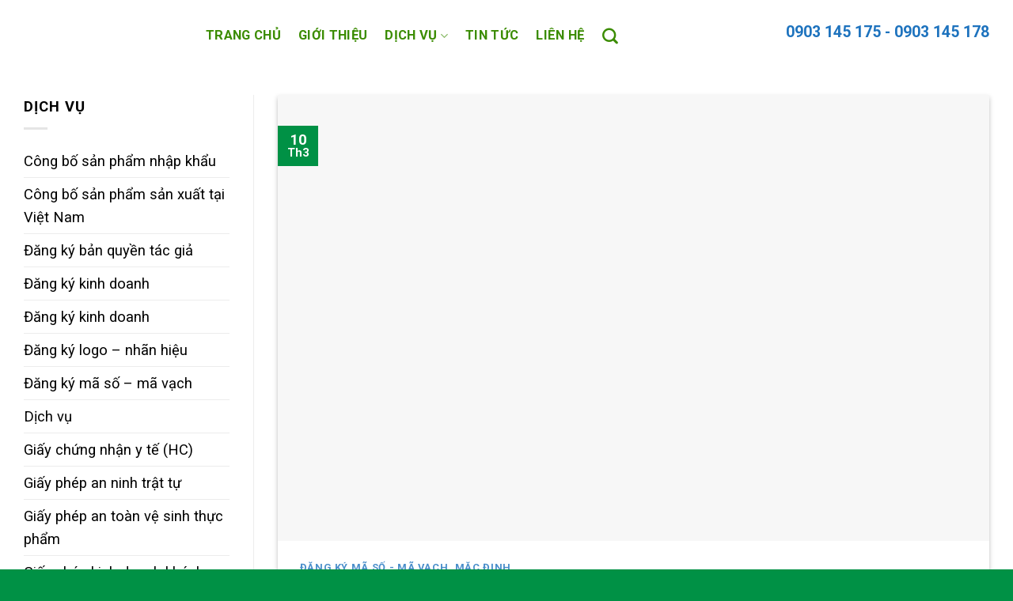

--- FILE ---
content_type: text/html; charset=UTF-8
request_url: https://tucongbosanpham.net/dang-ky-ma-so-ma-vach-cho-cac-loai-thach/
body_size: 27377
content:
<!DOCTYPE html>
<!--[if IE 9 ]> <html lang="vi" class="ie9 loading-site no-js"> <![endif]-->
<!--[if IE 8 ]> <html lang="vi" class="ie8 loading-site no-js"> <![endif]-->
<!--[if (gte IE 9)|!(IE)]><!--><html lang="vi" class="loading-site no-js"> <!--<![endif]-->
<head><script>if(navigator.userAgent.match(/MSIE|Internet Explorer/i)||navigator.userAgent.match(/Trident\/7\..*?rv:11/i)){var href=document.location.href;if(!href.match(/[?&]nowprocket/)){if(href.indexOf("?")==-1){if(href.indexOf("#")==-1){document.location.href=href+"?nowprocket=1"}else{document.location.href=href.replace("#","?nowprocket=1#")}}else{if(href.indexOf("#")==-1){document.location.href=href+"&nowprocket=1"}else{document.location.href=href.replace("#","&nowprocket=1#")}}}}</script><script>class RocketLazyLoadScripts{constructor(e){this.triggerEvents=e,this.eventOptions={passive:!0},this.userEventListener=this.triggerListener.bind(this),this.delayedScripts={normal:[],async:[],defer:[]},this.allJQueries=[]}_addUserInteractionListener(e){this.triggerEvents.forEach((t=>window.addEventListener(t,e.userEventListener,e.eventOptions)))}_removeUserInteractionListener(e){this.triggerEvents.forEach((t=>window.removeEventListener(t,e.userEventListener,e.eventOptions)))}triggerListener(){this._removeUserInteractionListener(this),this._loadEverythingNow()}async _loadEverythingNow(){this._handleDocumentWrite(),this._registerAllDelayedScripts(),this._preloadAllScripts(),await this._loadScriptsFromList(this.delayedScripts.normal),await this._loadScriptsFromList(this.delayedScripts.defer),await this._loadScriptsFromList(this.delayedScripts.async),await this._triggerDOMContentLoaded(),await this._triggerWindowLoad(),window.dispatchEvent(new Event("rocket-allScriptsLoaded"))}_registerAllDelayedScripts(){document.querySelectorAll("script[type=rocketlazyloadscript]").forEach((e=>{e.hasAttribute("src")?e.hasAttribute("async")&&!1!==e.async?this.delayedScripts.async.push(e):e.hasAttribute("defer")&&!1!==e.defer||"module"===e.getAttribute("data-rocket-type")?this.delayedScripts.defer.push(e):this.delayedScripts.normal.push(e):this.delayedScripts.normal.push(e)}))}async _transformScript(e){return await this._requestAnimFrame(),new Promise((t=>{var n=document.createElement("script");[...e.attributes].forEach((e=>{let t=e.nodeName;"type"!==t&&("data-rocket-type"===t&&(t="type"),n.setAttribute(t,e.nodeValue))})),e.hasAttribute("src")?(n.addEventListener("load",t),n.addEventListener("error",t)):(n.text=e.text,t()),e.parentNode.replaceChild(n,e)}))}async _loadScriptsFromList(e){const t=e.shift();return t?(await this._transformScript(t),this._loadScriptsFromList(e)):Promise.resolve()}_preloadAllScripts(){var e=document.createDocumentFragment();[...this.delayedScripts.normal,...this.delayedScripts.defer,...this.delayedScripts.async].forEach((t=>{const n=t.getAttribute("src");if(n){const t=document.createElement("link");t.href=n,t.rel="preload",t.as="script",e.appendChild(t)}})),document.head.appendChild(e)}_delayEventListeners(){let e={};function t(t,n){!function(t){function n(n){return e[t].eventsToRewrite.indexOf(n)>=0?"rocket-"+n:n}e[t]||(e[t]={originalFunctions:{add:t.addEventListener,remove:t.removeEventListener},eventsToRewrite:[]},t.addEventListener=function(){arguments[0]=n(arguments[0]),e[t].originalFunctions.add.apply(t,arguments)},t.removeEventListener=function(){arguments[0]=n(arguments[0]),e[t].originalFunctions.remove.apply(t,arguments)})}(t),e[t].eventsToRewrite.push(n)}function n(e,t){const n=e[t];Object.defineProperty(e,t,{get:n||function(){},set:n=>{e["rocket"+t]=n}})}t(document,"DOMContentLoaded"),t(window,"DOMContentLoaded"),t(window,"load"),t(window,"pageshow"),t(document,"readystatechange"),n(document,"onreadystatechange"),n(window,"onload"),n(window,"onpageshow")}_delayJQueryReady(e){let t;Object.defineProperty(window,"jQuery",{get:()=>t,set(n){if(n&&n.fn&&!e.allJQueries.includes(n)){n.fn.ready=n.fn.init.prototype.ready=function(t){e.domReadyFired?t.bind(document)(n):document.addEventListener("rocket-DOMContentLoaded",(()=>t.bind(document)(n)))};const t=n.fn.on;n.fn.on=n.fn.init.prototype.on=function(){if(this[0]===window){function e(e){return e.split(" ").map((e=>"load"===e?"rocket-load":e)).join(" ")}"string"==typeof arguments[0]||arguments[0]instanceof String?arguments[0]=e(arguments[0]):"object"==typeof arguments[0]&&Object.keys(arguments[0]).forEach((t=>{delete Object.assign(arguments[0],{[e(t)]:arguments[0][t]})[t]}))}return t.apply(this,arguments),this},e.allJQueries.push(n)}t=n}})}async _triggerDOMContentLoaded(){this.domReadyFired=!0,await this._requestAnimFrame(),document.dispatchEvent(new Event("rocket-DOMContentLoaded")),await this._requestAnimFrame(),window.dispatchEvent(new Event("rocket-DOMContentLoaded")),await this._requestAnimFrame(),document.dispatchEvent(new Event("rocket-readystatechange")),await this._requestAnimFrame(),document.rocketonreadystatechange&&document.rocketonreadystatechange()}async _triggerWindowLoad(){await this._requestAnimFrame(),window.dispatchEvent(new Event("rocket-load")),await this._requestAnimFrame(),window.rocketonload&&window.rocketonload(),await this._requestAnimFrame(),this.allJQueries.forEach((e=>e(window).trigger("rocket-load"))),window.dispatchEvent(new Event("rocket-pageshow")),await this._requestAnimFrame(),window.rocketonpageshow&&window.rocketonpageshow()}_handleDocumentWrite(){const e=new Map;document.write=document.writeln=function(t){const n=document.currentScript,r=document.createRange(),i=n.parentElement;let o=e.get(n);void 0===o&&(o=n.nextSibling,e.set(n,o));const a=document.createDocumentFragment();r.setStart(a,0),a.appendChild(r.createContextualFragment(t)),i.insertBefore(a,o)}}async _requestAnimFrame(){return new Promise((e=>requestAnimationFrame(e)))}static run(){const e=new RocketLazyLoadScripts(["keydown","mouseover","touchmove","touchstart","wheel"]);e._delayEventListeners(),e._delayJQueryReady(e),e._addUserInteractionListener(e)}}RocketLazyLoadScripts.run();
</script>
	<meta charset="UTF-8" />
	<link rel="profile" href="https://gmpg.org/xfn/11" />
	<link rel="pingback" href="https://tucongbosanpham.net/xmlrpc.php" />

	<script type="rocketlazyloadscript">(function(html){html.className = html.className.replace(/\bno-js\b/,'js')})(document.documentElement);</script>
<meta name='robots' content='index, follow, max-image-preview:large, max-snippet:-1, max-video-preview:-1' />
<meta name="viewport" content="width=device-width, initial-scale=1, maximum-scale=1" />
	<!-- This site is optimized with the Yoast SEO plugin v16.4 - https://yoast.com/wordpress/plugins/seo/ -->
	<title>Đăng ký mã số mã vạch cho các loại thạch thực hiện như thế nào?</title><style id="rocket-critical-css">@font-face{font-family:'fl-icons';font-display:swap;src:url(https://tucongbosanpham.net/wp-content/themes/flatsome/assets/css/icons/fl-icons.eot);src:url(https://tucongbosanpham.net/wp-content/themes/flatsome/assets/css/icons/fl-icons.eot#iefix) format("embedded-opentype"),url(https://tucongbosanpham.net/wp-content/themes/flatsome/assets/css/icons/fl-icons.woff2) format("woff2"),url(https://tucongbosanpham.net/wp-content/themes/flatsome/assets/css/icons/fl-icons.ttf) format("truetype"),url(https://tucongbosanpham.net/wp-content/themes/flatsome/assets/css/icons/fl-icons.woff) format("woff"),url(https://tucongbosanpham.net/wp-content/themes/flatsome/assets/css/icons/fl-icons.svg#fl-icons) format("svg")}html{font-family:sans-serif;-ms-text-size-adjust:100%;-webkit-text-size-adjust:100%}body{margin:0}article,aside,header,main{display:block}a{background-color:transparent}b{font-weight:inherit}b{font-weight:bolder}img{border-style:none}button,input{font:inherit}button,input{overflow:visible}button{text-transform:none}button,[type="submit"]{-webkit-appearance:button}button::-moz-focus-inner,input::-moz-focus-inner{border:0;padding:0}button:-moz-focusring,input:-moz-focusring{outline:1px dotted ButtonText}[type="search"]{-webkit-appearance:textfield}[type="search"]::-webkit-search-cancel-button,[type="search"]::-webkit-search-decoration{-webkit-appearance:none}*,*:before,*:after{-webkit-box-sizing:border-box;box-sizing:border-box}html{-webkit-box-sizing:border-box;box-sizing:border-box;background-attachment:fixed}body{color:#777;scroll-behavior:smooth;-webkit-font-smoothing:antialiased;-moz-osx-font-smoothing:grayscale}img{max-width:100%;height:auto;display:inline-block;vertical-align:middle}a,button,input{-ms-touch-action:manipulation;touch-action:manipulation}.col{position:relative;margin:0;padding:0 15px 30px;width:100%}@media screen and (max-width:849px){.medium-col-first{-webkit-box-ordinal-group:0;-ms-flex-order:-1;order:-1}.col{padding-bottom:30px}}@media screen and (min-width:850px){.row-divided>.col+.col:not(.large-12){border-left:1px solid #ececec}}.align-top{-webkit-box-pack:start!important;-ms-flex-pack:start!important;justify-content:flex-start!important;-webkit-box-align:start!important;-ms-flex-align:start!important;align-items:flex-start!important;-ms-flex-item-align:start!important;align-self:flex-start!important;vertical-align:top!important}@media screen and (min-width:850px){.large-3{max-width:25%;-ms-flex-preferred-size:25%;flex-basis:25%}.large-9{max-width:75%;-ms-flex-preferred-size:75%;flex-basis:75%}}body,.container,.row{width:100%;margin-left:auto;margin-right:auto}.container{padding-left:15px;padding-right:15px}.container,.row{max-width:1080px}.row.row-large{max-width:1110px}.flex-row{-js-display:flex;display:-webkit-box;display:-ms-flexbox;display:flex;-webkit-box-orient:horizontal;-webkit-box-direction:normal;-ms-flex-flow:row nowrap;flex-flow:row nowrap;-webkit-box-align:center;-ms-flex-align:center;align-items:center;-webkit-box-pack:justify;-ms-flex-pack:justify;justify-content:space-between;width:100%}.header .flex-row{height:100%}.flex-col{max-height:100%}.flex-grow{-webkit-box-flex:1;-ms-flex:1;flex:1;-ms-flex-negative:1;-ms-flex-preferred-size:auto!important}.flex-left{margin-right:auto}.flex-right{margin-left:auto}@media all and (-ms-high-contrast:none){.nav>li>a>i{top:-1px}}.row{width:100%;-js-display:flex;display:-webkit-box;display:-ms-flexbox;display:flex;-webkit-box-orient:horizontal;-webkit-box-direction:normal;-ms-flex-flow:row wrap;flex-flow:row wrap}@media screen and (min-width:850px){.row-large{padding-left:0;padding-right:0}.row-large>.col{padding:0 30px 30px;margin-bottom:0}}.nav-dropdown{position:absolute;min-width:260px;max-height:0;z-index:9;padding:20px 0 20px;opacity:0;margin:0;color:#777;background-color:#fff;text-align:left;display:table;left:-99999px}.nav-dropdown:after{visibility:hidden;display:block;content:"";clear:both;height:0}.nav-dropdown li{display:block;margin:0;vertical-align:top}.nav-dropdown>li.html{min-width:260px}.nav-dropdown>li>a{width:auto;display:block;padding:10px 20px;line-height:1.3}.nav-dropdown>li:last-child:not(.nav-dropdown-col)>a{border-bottom:0!important}.nav-dropdown.nav-dropdown-default>li>a{padding-left:0;padding-right:0;margin:0 10px;border-bottom:1px solid #ececec}.nav-dropdown-default{padding:20px}.nav-dropdown-has-arrow li.has-dropdown:after,.nav-dropdown-has-arrow li.has-dropdown:before{bottom:-2px;z-index:10;opacity:0;left:50%;border:solid transparent;content:'';height:0;width:0;position:absolute}.nav-dropdown-has-arrow li.has-dropdown:after{border-color:rgba(221,221,221,0);border-bottom-color:#fff;border-width:8px;margin-left:-8px}.nav-dropdown-has-arrow li.has-dropdown:before{z-index:-999;border-width:11px;margin-left:-11px}.nav-dropdown-has-shadow .nav-dropdown{-webkit-box-shadow:1px 1px 15px rgba(0,0,0,0.15);box-shadow:1px 1px 15px rgba(0,0,0,0.15)}.nav-dropdown-has-arrow.nav-dropdown-has-border li.has-dropdown:before{border-bottom-color:#ddd}.nav-dropdown-has-border .nav-dropdown{border:2px solid #ddd}.nav,.nav ul:not(.nav-dropdown){margin:0;padding:0}.nav{width:100%;position:relative;display:inline-block;display:-webkit-box;display:-ms-flexbox;display:flex;-webkit-box-orient:horizontal;-webkit-box-direction:normal;-ms-flex-flow:row wrap;flex-flow:row wrap;-webkit-box-align:center;-ms-flex-align:center;align-items:center}.nav>li{display:inline-block;list-style:none;margin:0;padding:0;position:relative;margin:0 7px}.nav>li>a{padding:10px 0;display:inline-block;display:-webkit-inline-box;display:-ms-inline-flexbox;display:inline-flex;-ms-flex-wrap:wrap;flex-wrap:wrap;-webkit-box-align:center;-ms-flex-align:center;align-items:center}.nav-left{-webkit-box-pack:start;-ms-flex-pack:start;justify-content:flex-start}.nav-right{-webkit-box-pack:end;-ms-flex-pack:end;justify-content:flex-end}.nav>li>a,.nav-dropdown>li>a{color:rgba(102,102,102,0.85)}.nav-dropdown>li>a{display:block}.nav-dropdown li.active>a{color:rgba(17,17,17,0.85)}.nav li:first-child{margin-left:0!important}.nav li:last-child{margin-right:0!important}.nav-uppercase>li>a{letter-spacing:.02em;text-transform:uppercase;font-weight:bolder}li.html form,li.html input{margin:0}.mobile-sidebar-levels-1 .nav-slide>li>ul.children,.mobile-sidebar-levels-1 .nav-slide>li>.sub-menu{position:fixed;top:0;bottom:0;width:100%;padding-top:20px;padding-right:0;padding-bottom:20px;left:100%;opacity:1.0;display:none;overflow:visible;overflow-y:auto;-webkit-transform:none;-ms-transform:none;transform:none;-webkit-overflow-scrolling:touch}.mobile-sidebar-levels-1 .nav-slide>li>ul.children>li,.mobile-sidebar-levels-1 .nav-slide>li>.sub-menu>li{display:-webkit-box;display:-ms-flexbox;display:flex;-webkit-box-orient:horizontal;-webkit-box-direction:normal;-ms-flex-flow:row wrap;flex-flow:row wrap;-webkit-box-align:center;-ms-flex-align:center;align-items:center}.nav-slide{height:100%;padding-top:20px;overflow:visible;overflow-y:auto;-webkit-overflow-scrolling:auto}.nav-slide>li{-ms-flex-negative:0;flex-shrink:0}.nav.nav-vertical{-webkit-box-orient:vertical;-webkit-box-direction:normal;-ms-flex-flow:column;flex-flow:column}.nav.nav-vertical li{list-style:none;margin:0;width:100%}.nav-vertical li li{font-size:1em;padding-left:.5em}.nav-vertical>li{display:-webkit-box;display:-ms-flexbox;display:flex;-webkit-box-orient:horizontal;-webkit-box-direction:normal;-ms-flex-flow:row wrap;flex-flow:row wrap;-webkit-box-align:center;-ms-flex-align:center;align-items:center}.nav-vertical>li ul{width:100%}.nav-vertical>li>ul>li a,.nav-vertical>li>a{display:-webkit-box;display:-ms-flexbox;display:flex;-webkit-box-align:center;-ms-flex-align:center;align-items:center;width:auto;-webkit-box-flex:1;-ms-flex-positive:1;flex-grow:1}.nav-vertical>li.html{padding-top:1em;padding-bottom:1em}.nav-vertical>li>ul li a{color:#666}.nav-vertical>li>ul{margin:0 0 2em;padding-left:1em}.nav .children{position:fixed;opacity:0;left:-99999px;-webkit-transform:translateX(-10px);-ms-transform:translateX(-10px);transform:translateX(-10px)}.nav-sidebar.nav-vertical>li+li{border-top:1px solid #ececec}.nav-vertical>li+li{border-top:1px solid #ececec}.badge{display:table;z-index:20;height:2.8em;width:2.8em;-webkit-backface-visibility:hidden;backface-visibility:hidden}.badge.top{left:0}.badge-inner{display:table-cell;vertical-align:middle;text-align:center;width:100%;height:100%;background-color:#446084;line-height:.85;color:#fff;font-weight:bolder;padding:2px;white-space:nowrap}.widget .badge{margin:0!important}.button,button{position:relative;display:inline-block;background-color:transparent;text-transform:uppercase;font-size:.97em;letter-spacing:.03em;font-weight:bolder;text-align:center;color:currentColor;text-decoration:none;border:1px solid transparent;vertical-align:middle;border-radius:0;margin-top:0;margin-right:1em;text-shadow:none;line-height:2.4em;min-height:2.5em;padding:0 1.2em;max-width:100%;text-rendering:optimizeLegibility;-webkit-box-sizing:border-box;box-sizing:border-box}.button.is-outline{line-height:2.19em}.button{color:#fff;background-color:#446084;background-color:var(--primary-color);border-color:rgba(0,0,0,0.05)}.button.is-outline{border:2px solid currentColor;background-color:transparent}.is-outline{color:silver}.primary{background-color:#446084}.secondary{background-color:#d26e4b}.text-center .button:first-of-type{margin-left:0!important}.header-button{display:inline-block}.header-button .button{margin:0}.flex-col button,.flex-col .button,.flex-col input{margin-bottom:0}.is-divider{height:3px;display:block;background-color:rgba(0,0,0,0.1);margin:1em 0 1em;width:100%;max-width:30px}.widget .is-divider{margin-top:.66em}form{margin-bottom:0}input[type='search']{-webkit-box-sizing:border-box;box-sizing:border-box;border:1px solid #ddd;padding:0 .75em;height:2.507em;font-size:.97em;border-radius:0;max-width:100%;width:100%;vertical-align:middle;background-color:#fff;color:#333;-webkit-box-shadow:inset 0 1px 2px rgba(0,0,0,0.1);box-shadow:inset 0 1px 2px rgba(0,0,0,0.1)}input[type='search']{-webkit-appearance:none;-moz-appearance:none;appearance:none}i[class^="icon-"]{font-family:'fl-icons'!important;font-display:block;speak:none!important;margin:0;padding:0;display:inline-block;font-style:normal!important;font-weight:normal!important;font-variant:normal!important;text-transform:none!important;position:relative;line-height:1.2}button i,.button i{vertical-align:middle;top:-1.5px}.button.icon{margin-left:.12em;margin-right:.12em;min-width:2.5em;padding-left:.6em;padding-right:.6em;display:inline-block}.button.icon i{font-size:1.2em}.button.icon.is-small{border-width:1px}.button.icon.is-small i{top:-1px}.button.icon.circle{padding-left:0;padding-right:0}.button.icon.circle>i{margin:0 8px}.button.icon.circle>i:only-child{margin:0}.nav>li>a>i{vertical-align:middle;font-size:20px}.nav>li>a>i.icon-search{font-size:1.2em}.nav>li.has-icon>a>i{min-width:1em}.has-dropdown .icon-angle-down{font-size:16px;margin-left:.2em;opacity:.6}img{opacity:1}.lazy-load{background-color:rgba(0,0,0,0.03)}.mfp-hide{display:none!important}a{color:#334862;text-decoration:none}a.plain{color:currentColor}ul{list-style:disc}ul{margin-top:0;padding:0}ul ul{margin:1.5em 0 1.5em 3em}li{margin-bottom:.6em}.button,button,input{margin-bottom:1em}form,ul{margin-bottom:1.3em}body{line-height:1.6}h1,h3,h4,h6{color:#555;width:100%;margin-top:0;margin-bottom:.5em;text-rendering:optimizeSpeed}h1{font-size:1.7em;line-height:1.3}h3{font-size:1.25em}h4{font-size:1.125em}h6{font-size:.85em;opacity:.8}@media (max-width:549px){h1{font-size:1.4em}h3{font-size:1em}}.uppercase,h6,span.widget-title{line-height:1.05;letter-spacing:.05em;text-transform:uppercase}span.widget-title{font-size:1em;font-weight:600}.is-normal{font-weight:normal}.uppercase{line-height:1.2;text-transform:uppercase}.is-small,.is-small.button{font-size:.8em}.is-xsmall{font-size:.7em}.nav>li>a{font-size:.8em}.nav>li.html{font-size:.85em}.container:after,.row:after{content:"";display:table;clear:both}@media (min-width:850px){.show-for-medium{display:none!important}}@media (max-width:849px){.hide-for-medium{display:none!important}}.full-width{width:100%!important;max-width:100%!important;padding-left:0!important;padding-right:0!important;display:block}.mb-0{margin-bottom:0!important}.mr-half{margin-right:15px}.pb-half{padding-bottom:15px}.pt-half{padding-top:15px}.text-left{text-align:left}.text-left .is-divider{margin-right:auto;margin-left:0}.relative{position:relative!important}.absolute{position:absolute!important}.fixed{position:fixed!important;z-index:12}.top{top:0}.bottom{bottom:0}.fill{position:absolute;top:0;left:0;height:100%;right:0;bottom:0;padding:0!important;margin:0!important}.bg-fill{background-size:cover!important;background-repeat:no-repeat!important;background-position:50% 50%}.circle{border-radius:999px!important;-o-object-fit:cover;object-fit:cover}.round{border-radius:5px}.z-1{z-index:21}.z-top{z-index:9995}.block{display:block}.op-7{opacity:.7}.no-scrollbar{-ms-overflow-style:-ms-autohiding-scrollbar;scrollbar-width:none}.no-scrollbar::-webkit-scrollbar{width:0px!important;height:0px!important}.screen-reader-text{clip:rect(1px,1px,1px,1px);position:absolute!important;height:1px;width:1px;overflow:hidden}.box-shadow-2{-webkit-box-shadow:0 3px 6px -4px rgba(0,0,0,0.16),0 3px 6px rgba(0,0,0,0.23);box-shadow:0 3px 6px -4px rgba(0,0,0,0.16),0 3px 6px rgba(0,0,0,0.23)}.button.tooltip{opacity:1}.nav-dark .nav>li>a{color:rgba(255,255,255,0.8)}.nav-dark .nav>li.header-divider,.nav-dark .header-divider:after{border-color:rgba(255,255,255,0.2)}.nav-dark .nav>li.html,.nav-dark .header-button{color:#fff}html{overflow-x:hidden}@media (max-width:849px){body{overflow-x:hidden}}#wrapper,#main{background-color:#fff;position:relative}.page-wrapper{padding-top:30px;padding-bottom:30px}.header,.header-wrapper{width:100%;z-index:30;position:relative;background-size:cover;background-position:50% 0}.header-bg-color{background-color:rgba(255,255,255,0.9)}.header-bg-image,.header-bg-color{background-position:50% 0}.header-main{z-index:10;position:relative}.top-divider{margin-bottom:-1px;border-top:1px solid currentColor;opacity:0.1}.nav-dark .top-divider{display:none}.nav>li.header-divider{border-left:1px solid rgba(0,0,0,0.1);height:30px;vertical-align:middle;position:relative;margin:0 7.5px}.nav-dark .nav>li.header-divider{border-color:rgba(255,255,255,0.1)}@media (max-width:849px){.header-main li.html.custom{display:none}}.post{margin:0 0 30px}.entry-header-text{padding:1.5em 0 1.5em}.entry-header-text-bottom{padding-bottom:0px}.entry-content{padding-top:1.5em;padding-bottom:1.5em}.article-inner.has-shadow{background-color:#fff}.article-inner.has-shadow .entry-content,.article-inner.has-shadow .entry-header-text{padding-left:1.5em;padding-right:1.5em}.badge.post-date{top:7%}.entry-image img{width:100%}.updated:not(.published){display:none}.widget{margin-bottom:1.5em}.widget ul{margin:0}.widget li{list-style:none}.widget>ul>li{list-style:none;margin-bottom:.3em;text-align:left;margin:0}.widget>ul>li>a{display:inline-block;padding:6px 0;-webkit-box-flex:1;-ms-flex:1;flex:1}.widget>ul>li:before{font-family:'fl-icons';display:inline-block;opacity:.6;margin-right:6px}.widget>ul>li+li{border-top:1px solid #ececec}.recent-blog-posts{padding:10px 0 10px}.recent-blog-posts a{line-height:1.2;display:block;margin-bottom:6px}html{background-color:#5b5b5b}.back-to-top{margin:0;opacity:0;bottom:20px;right:20px;-webkit-transform:translateY(30%);-ms-transform:translateY(30%);transform:translateY(30%)}.logo{line-height:1;margin:0}.logo a{text-decoration:none;display:block;color:#446084;font-size:32px;text-transform:uppercase;font-weight:bolder;margin:0}.logo img{display:block;width:auto}.header-logo-dark,.nav-dark .header-logo,.header-logo-sticky{display:none!important}.nav-dark .header-logo-dark{display:block!important}.nav-dark .logo a{color:#fff}.logo-left .logo{margin-left:0;margin-right:30px}@media screen and (max-width:849px){.header-inner .nav{-ms-flex-wrap:nowrap;flex-wrap:nowrap}.medium-logo-center .flex-left{-webkit-box-ordinal-group:2;-ms-flex-order:1;order:1;-webkit-box-flex:1;-ms-flex:1 1 0px;flex:1 1 0}.medium-logo-center .logo{-webkit-box-ordinal-group:3;-ms-flex-order:2;order:2;text-align:center;margin:0 15px}.medium-logo-center .logo img{margin:0 auto}.medium-logo-center .flex-right{-webkit-box-flex:1;-ms-flex:1 1 0px;flex:1 1 0;-webkit-box-ordinal-group:4;-ms-flex-order:3;order:3}}.sidebar-menu .search-form{display:block!important}.searchform-wrapper form{margin-bottom:0}.sidebar-menu .search-form{padding:5px 0;width:100%}.searchform-wrapper:not(.form-flat) .submit-button{border-top-left-radius:0!important;border-bottom-left-radius:0!important}.searchform{position:relative}.searchform .button.icon{margin:0}.searchform .button.icon i{font-size:1.2em}.searchform-wrapper{width:100%}.header .search-form .live-search-results{text-align:left;color:#111;top:105%;-webkit-box-shadow:0 0 10px 0 rgba(0,0,0,0.1);box-shadow:0 0 10px 0 rgba(0,0,0,0.1);left:0;right:0;background-color:rgba(255,255,255,0.95);position:absolute}.header li .html .live-search-results{top:0;position:relative;-webkit-box-shadow:none;box-shadow:none;background-color:transparent}.section-title b{display:block;-webkit-box-flex:1;-ms-flex:1;flex:1;height:2px;opacity:.1;background-color:currentColor}.section-title-normal b{display:none}.icon-menu:before{content:"\e800"}.icon-angle-up:before{content:"\f106"}.icon-angle-down:before{content:"\f107"}.icon-search:before{content:"\e012"}.icon-whatsapp:before{content:"\e907"}.social-icons i{min-width:1em}</style><link rel="preload" href="https://tucongbosanpham.net/wp-content/cache/min/1/1ff261ec4a9fe70676a8762a8c1394bb.css" data-rocket-async="style" as="style" onload="this.onload=null;this.rel='stylesheet'" media="all" data-minify="1" />
	<link rel="canonical" href="https://tucongbosanpham.net/dang-ky-ma-so-ma-vach-cho-cac-loai-thach/" />
	<meta property="og:locale" content="vi_VN" />
	<meta property="og:type" content="article" />
	<meta property="og:title" content="Đăng ký mã số mã vạch cho các loại thạch thực hiện như thế nào?" />
	<meta property="og:description" content="Đăng ký mã số mã vạch cho các loại thạch thực hiện như thế nào? Mã số mã vạch (MSMV) được dùng để nhận dạng tự động các đối tượng và vật phẩm, dịch vụ, tổ chức… (gọi tắt là vật phẩm) dựa trên việc ấn định một mã (số hoặc chữ số) cho đối" />
	<meta property="og:url" content="https://tucongbosanpham.net/dang-ky-ma-so-ma-vach-cho-cac-loai-thach/" />
	<meta property="og:site_name" content="CAO" />
	<meta property="article:published_time" content="2023-03-10T01:11:37+00:00" />
	<meta property="article:modified_time" content="2023-03-09T10:07:17+00:00" />
	<meta property="og:image" content="https://tucongbosanpham.net/wp-content/uploads/2023/03/dang-ky-ma-so-ma-vach-cho-cac-loai-thach.png" />
	<meta property="og:image:width" content="590" />
	<meta property="og:image:height" content="370" />
	<meta name="twitter:card" content="summary_large_image" />
	<meta name="twitter:label1" content="Được viết bởi" />
	<meta name="twitter:data1" content="admin" />
	<meta name="twitter:label2" content="Ước tính thời gian đọc" />
	<meta name="twitter:data2" content="8 phút" />
	<script type="application/ld+json" class="yoast-schema-graph">{"@context":"https://schema.org","@graph":[{"@type":"Organization","@id":"https://tucongbosanpham.net/#organization","name":"C.A.O MEDIA","url":"https://tucongbosanpham.net/","sameAs":[],"logo":{"@type":"ImageObject","@id":"https://tucongbosanpham.net/#logo","inLanguage":"vi","url":"https://tucongbosanpham.net/wp-content/uploads/2020/12/logo_red.png","contentUrl":"https://tucongbosanpham.net/wp-content/uploads/2020/12/logo_red.png","width":290,"height":86,"caption":"C.A.O MEDIA"},"image":{"@id":"https://tucongbosanpham.net/#logo"}},{"@type":"WebSite","@id":"https://tucongbosanpham.net/#website","url":"https://tucongbosanpham.net/","name":"C.A.O","description":"CAO MEDIA","publisher":{"@id":"https://tucongbosanpham.net/#organization"},"potentialAction":[{"@type":"SearchAction","target":"https://tucongbosanpham.net/?s={search_term_string}","query-input":"required name=search_term_string"}],"inLanguage":"vi"},{"@type":"ImageObject","@id":"https://tucongbosanpham.net/dang-ky-ma-so-ma-vach-cho-cac-loai-thach/#primaryimage","inLanguage":"vi","url":"https://tucongbosanpham.net/wp-content/uploads/2023/03/dang-ky-ma-so-ma-vach-cho-cac-loai-thach.png","contentUrl":"https://tucongbosanpham.net/wp-content/uploads/2023/03/dang-ky-ma-so-ma-vach-cho-cac-loai-thach.png","width":590,"height":370},{"@type":"WebPage","@id":"https://tucongbosanpham.net/dang-ky-ma-so-ma-vach-cho-cac-loai-thach/#webpage","url":"https://tucongbosanpham.net/dang-ky-ma-so-ma-vach-cho-cac-loai-thach/","name":"\u0110\u0103ng k\u00fd m\u00e3 s\u1ed1 m\u00e3 v\u1ea1ch cho c\u00e1c lo\u1ea1i th\u1ea1ch th\u1ef1c hi\u1ec7n nh\u01b0 th\u1ebf n\u00e0o?","isPartOf":{"@id":"https://tucongbosanpham.net/#website"},"primaryImageOfPage":{"@id":"https://tucongbosanpham.net/dang-ky-ma-so-ma-vach-cho-cac-loai-thach/#primaryimage"},"datePublished":"2023-03-10T01:11:37+00:00","dateModified":"2023-03-09T10:07:17+00:00","breadcrumb":{"@id":"https://tucongbosanpham.net/dang-ky-ma-so-ma-vach-cho-cac-loai-thach/#breadcrumb"},"inLanguage":"vi","potentialAction":[{"@type":"ReadAction","target":["https://tucongbosanpham.net/dang-ky-ma-so-ma-vach-cho-cac-loai-thach/"]}]},{"@type":"BreadcrumbList","@id":"https://tucongbosanpham.net/dang-ky-ma-so-ma-vach-cho-cac-loai-thach/#breadcrumb","itemListElement":[{"@type":"ListItem","position":1,"item":{"@type":"WebPage","@id":"https://tucongbosanpham.net/","url":"https://tucongbosanpham.net/","name":"Trang ch\u1ee7"}},{"@type":"ListItem","position":2,"item":{"@type":"WebPage","@id":"https://tucongbosanpham.net/tin-tuc/","url":"https://tucongbosanpham.net/tin-tuc/","name":"Tin t\u1ee9c"}},{"@type":"ListItem","position":3,"item":{"@id":"https://tucongbosanpham.net/dang-ky-ma-so-ma-vach-cho-cac-loai-thach/#webpage"}}]},{"@type":"Article","@id":"https://tucongbosanpham.net/dang-ky-ma-so-ma-vach-cho-cac-loai-thach/#article","isPartOf":{"@id":"https://tucongbosanpham.net/dang-ky-ma-so-ma-vach-cho-cac-loai-thach/#webpage"},"author":{"@id":"https://tucongbosanpham.net/#/schema/person/72d41b1c47318c2670332ed58b7424fc"},"headline":"\u0110\u0103ng k\u00fd m\u00e3 s\u1ed1 m\u00e3 v\u1ea1ch cho c\u00e1c lo\u1ea1i th\u1ea1ch th\u1ef1c hi\u1ec7n nh\u01b0 th\u1ebf n\u00e0o?","datePublished":"2023-03-10T01:11:37+00:00","dateModified":"2023-03-09T10:07:17+00:00","mainEntityOfPage":{"@id":"https://tucongbosanpham.net/dang-ky-ma-so-ma-vach-cho-cac-loai-thach/#webpage"},"wordCount":1595,"commentCount":0,"publisher":{"@id":"https://tucongbosanpham.net/#organization"},"image":{"@id":"https://tucongbosanpham.net/dang-ky-ma-so-ma-vach-cho-cac-loai-thach/#primaryimage"},"thumbnailUrl":"https://tucongbosanpham.net/wp-content/uploads/2023/03/dang-ky-ma-so-ma-vach-cho-cac-loai-thach.png","keywords":["\u0111\u0103ng k\u00fd m\u00e3 s\u1ed1 m\u00e3 v\u1ea1ch c\u00e1c lo\u1ea1i th\u1ea1ch","D\u1ecbch v\u1ee5 \u0111\u0103ng k\u00fd m\u00e3 s\u1ed1 m\u00e3 v\u1ea1ch c\u00e1c lo\u1ea1i th\u1ea1ch","gi\u1ea5y ch\u1ee9ng nh\u1eadn y t\u1ebf c\u00e1c lo\u1ea1i th\u1ea1ch","gi\u1ea5y ph\u00e9p ATTP c\u01a1 s\u1edf s\u1ea3n xu\u1ea5t c\u00e1c lo\u1ea1i th\u1ea1ch","giay phep luu hanh tu do cac loai thach","gi\u1ea5y ph\u00e9p xu\u1ea5t kh\u1ea9u c\u00e1c lo\u1ea1i th\u1ea1ch","ki\u1ec3m nghi\u1ec7m c\u00e1c lo\u1ea1i th\u1ea1ch","Luu hanh cac loai thach","L\u00fd\u00a0do doanh nghi\u1ec7p n\u00ean \u0111\u0103ng k\u00fd m\u00e3 s\u1ed1 m\u00e3 v\u1ea1ch","m\u00e3 s\u1ed1 m\u00e3 v\u1ea1ch c\u00e1c lo\u1ea1i th\u1ea1ch","M\u00e3 s\u1ed1 m\u00e3 v\u1ea1ch l\u00e0 g\u00ec?","Th\u00e0nh ph\u1ea7n h\u1ed3 s\u01a1 \u0111\u0103ng k\u00fd m\u00e3 s\u1ed1 m\u00e3 v\u1ea1ch c\u00e1c lo\u1ea1i th\u1ea1ch","Th\u1eddi gian\u00a0th\u1ef1c hi\u1ec7n\u00a0\u0111\u0103ng k\u00fd m\u00e3 s\u1ed1 m\u00e3 v\u1ea1ch"],"articleSection":["\u0110\u0103ng k\u00fd m\u00e3 s\u1ed1 - m\u00e3 v\u1ea1ch","M\u1eb7c \u0111\u1ecbnh"],"inLanguage":"vi","potentialAction":[{"@type":"CommentAction","name":"Comment","target":["https://tucongbosanpham.net/dang-ky-ma-so-ma-vach-cho-cac-loai-thach/#respond"]}]},{"@type":"Person","@id":"https://tucongbosanpham.net/#/schema/person/72d41b1c47318c2670332ed58b7424fc","name":"admin","image":{"@type":"ImageObject","@id":"https://tucongbosanpham.net/#personlogo","inLanguage":"vi","url":"https://secure.gravatar.com/avatar/ffcf38ada33b24a838bfa79681e0c8e0?s=96&d=mm&r=g","contentUrl":"https://secure.gravatar.com/avatar/ffcf38ada33b24a838bfa79681e0c8e0?s=96&d=mm&r=g","caption":"admin"}}]}</script>
	<!-- / Yoast SEO plugin. -->


<link rel='dns-prefetch' href='//fonts.googleapis.com' />
<link href='https://fonts.gstatic.com' crossorigin rel='preconnect' />
<link rel="alternate" type="application/rss+xml" title="Dòng thông tin CAO &raquo;" href="https://tucongbosanpham.net/feed/" />
<link rel="alternate" type="application/rss+xml" title="Dòng phản hồi CAO &raquo;" href="https://tucongbosanpham.net/comments/feed/" />
<link rel="alternate" type="application/rss+xml" title="CAO &raquo; Đăng ký mã số mã vạch cho các loại thạch thực hiện như thế nào? Dòng phản hồi" href="https://tucongbosanpham.net/dang-ky-ma-so-ma-vach-cho-cac-loai-thach/feed/" />





<link rel='preload'   href='//fonts.googleapis.com/css?family=Roboto%3Aregular%2C700%2Cregular%2C700%7CDancing+Script%3Aregular%2C400&#038;display=swap&#038;ver=3.9' data-rocket-async="style" as="style" onload="this.onload=null;this.rel='stylesheet'" type='text/css' media='all' />
<script type="rocketlazyloadscript" data-rocket-type='text/javascript' src='https://tucongbosanpham.net/wp-includes/js/jquery/jquery.min.js?ver=3.5.1' id='jquery-core-js' defer></script>
<link rel="https://api.w.org/" href="https://tucongbosanpham.net/wp-json/" /><link rel="alternate" type="application/json" href="https://tucongbosanpham.net/wp-json/wp/v2/posts/7172" /><link rel="EditURI" type="application/rsd+xml" title="RSD" href="https://tucongbosanpham.net/xmlrpc.php?rsd" />
<link rel="wlwmanifest" type="application/wlwmanifest+xml" href="https://tucongbosanpham.net/wp-includes/wlwmanifest.xml" /> 
<meta name="generator" content="WordPress 5.7.14" />
<link rel='shortlink' href='https://tucongbosanpham.net/?p=7172' />
<link rel="alternate" type="application/json+oembed" href="https://tucongbosanpham.net/wp-json/oembed/1.0/embed?url=https%3A%2F%2Ftucongbosanpham.net%2Fdang-ky-ma-so-ma-vach-cho-cac-loai-thach%2F" />
<link rel="alternate" type="text/xml+oembed" href="https://tucongbosanpham.net/wp-json/oembed/1.0/embed?url=https%3A%2F%2Ftucongbosanpham.net%2Fdang-ky-ma-so-ma-vach-cho-cac-loai-thach%2F&#038;format=xml" />
<!--[if IE]><link rel="stylesheet" type="text/css" href="https://tucongbosanpham.net/wp-content/themes/flatsome/assets/css/ie-fallback.css"><script src="//cdnjs.cloudflare.com/ajax/libs/html5shiv/3.6.1/html5shiv.js"></script><script>var head = document.getElementsByTagName('head')[0],style = document.createElement('style');style.type = 'text/css';style.styleSheet.cssText = ':before,:after{content:none !important';head.appendChild(style);setTimeout(function(){head.removeChild(style);}, 0);</script><script src="https://tucongbosanpham.net/wp-content/themes/flatsome/assets/libs/ie-flexibility.js"></script><![endif]--><style id="custom-css" type="text/css">:root {--primary-color: #009145;}.full-width .ubermenu-nav, .container, .row{max-width: 1250px}.row.row-collapse{max-width: 1220px}.row.row-small{max-width: 1242.5px}.row.row-large{max-width: 1280px}.header-main{height: 90px}#logo img{max-height: 90px}#logo{width:200px;}#logo img{padding:15px 0;}.header-top{min-height: 30px}.transparent .header-main{height: 90px}.transparent #logo img{max-height: 90px}.has-transparent + .page-title:first-of-type,.has-transparent + #main > .page-title,.has-transparent + #main > div > .page-title,.has-transparent + #main .page-header-wrapper:first-of-type .page-title{padding-top: 90px;}.transparent .header-wrapper{background-color: rgba(59,196,47,0)!important;}.transparent .top-divider{display: none;}.header.show-on-scroll,.stuck .header-main{height:70px!important}.stuck #logo img{max-height: 70px!important}.header-bg-color, .header-wrapper {background-color: rgba(255,255,255,0.9)}.header-bottom {background-color: #f1f1f1}.top-bar-nav > li > a{line-height: 16px }.header-main .nav > li > a{line-height: 16px }.stuck .header-main .nav > li > a{line-height: 50px }@media (max-width: 549px) {.header-main{height: 70px}#logo img{max-height: 70px}}.nav-dropdown{font-size:100%}.nav-dropdown-has-arrow li.has-dropdown:after{border-bottom-color: #ffffff;}.nav .nav-dropdown{background-color: #ffffff}.blog-wrapper{background-color: #ffffff;}/* Color */.accordion-title.active, .has-icon-bg .icon .icon-inner,.logo a, .primary.is-underline, .primary.is-link, .badge-outline .badge-inner, .nav-outline > li.active> a,.nav-outline >li.active > a, .cart-icon strong,[data-color='primary'], .is-outline.primary{color: #009145;}/* Color !important */[data-text-color="primary"]{color: #009145!important;}/* Background Color */[data-text-bg="primary"]{background-color: #009145;}/* Background */.scroll-to-bullets a,.featured-title, .label-new.menu-item > a:after, .nav-pagination > li > .current,.nav-pagination > li > span:hover,.nav-pagination > li > a:hover,.has-hover:hover .badge-outline .badge-inner,button[type="submit"], .button.wc-forward:not(.checkout):not(.checkout-button), .button.submit-button, .button.primary:not(.is-outline),.featured-table .title,.is-outline:hover, .has-icon:hover .icon-label,.nav-dropdown-bold .nav-column li > a:hover, .nav-dropdown.nav-dropdown-bold > li > a:hover, .nav-dropdown-bold.dark .nav-column li > a:hover, .nav-dropdown.nav-dropdown-bold.dark > li > a:hover, .is-outline:hover, .tagcloud a:hover,.grid-tools a, input[type='submit']:not(.is-form), .box-badge:hover .box-text, input.button.alt,.nav-box > li > a:hover,.nav-box > li.active > a,.nav-pills > li.active > a ,.current-dropdown .cart-icon strong, .cart-icon:hover strong, .nav-line-bottom > li > a:before, .nav-line-grow > li > a:before, .nav-line > li > a:before,.banner, .header-top, .slider-nav-circle .flickity-prev-next-button:hover svg, .slider-nav-circle .flickity-prev-next-button:hover .arrow, .primary.is-outline:hover, .button.primary:not(.is-outline), input[type='submit'].primary, input[type='submit'].primary, input[type='reset'].button, input[type='button'].primary, .badge-inner{background-color: #009145;}/* Border */.nav-vertical.nav-tabs > li.active > a,.scroll-to-bullets a.active,.nav-pagination > li > .current,.nav-pagination > li > span:hover,.nav-pagination > li > a:hover,.has-hover:hover .badge-outline .badge-inner,.accordion-title.active,.featured-table,.is-outline:hover, .tagcloud a:hover,blockquote, .has-border, .cart-icon strong:after,.cart-icon strong,.blockUI:before, .processing:before,.loading-spin, .slider-nav-circle .flickity-prev-next-button:hover svg, .slider-nav-circle .flickity-prev-next-button:hover .arrow, .primary.is-outline:hover{border-color: #009145}.nav-tabs > li.active > a{border-top-color: #009145}.widget_shopping_cart_content .blockUI.blockOverlay:before { border-left-color: #009145 }.woocommerce-checkout-review-order .blockUI.blockOverlay:before { border-left-color: #009145 }/* Fill */.slider .flickity-prev-next-button:hover svg,.slider .flickity-prev-next-button:hover .arrow{fill: #009145;}/* Background Color */[data-icon-label]:after, .secondary.is-underline:hover,.secondary.is-outline:hover,.icon-label,.button.secondary:not(.is-outline),.button.alt:not(.is-outline), .badge-inner.on-sale, .button.checkout, .single_add_to_cart_button, .current .breadcrumb-step{ background-color:#8ef22a; }[data-text-bg="secondary"]{background-color: #8ef22a;}/* Color */.secondary.is-underline,.secondary.is-link, .secondary.is-outline,.stars a.active, .star-rating:before, .woocommerce-page .star-rating:before,.star-rating span:before, .color-secondary{color: #8ef22a}/* Color !important */[data-text-color="secondary"]{color: #8ef22a!important;}/* Border */.secondary.is-outline:hover{border-color:#8ef22a}.success.is-underline:hover,.success.is-outline:hover,.success{background-color: #8ef22a}.success-color, .success.is-link, .success.is-outline{color: #8ef22a;}.success-border{border-color: #8ef22a!important;}/* Color !important */[data-text-color="success"]{color: #8ef22a!important;}/* Background Color */[data-text-bg="success"]{background-color: #8ef22a;}body{font-size: 115%;}@media screen and (max-width: 549px){body{font-size: 100%;}}body{font-family:"Roboto", sans-serif}body{font-weight: 0}body{color: #000000}.nav > li > a {font-family:"Roboto", sans-serif;}.mobile-sidebar-levels-2 .nav > li > ul > li > a {font-family:"Roboto", sans-serif;}.nav > li > a {font-weight: 700;}.mobile-sidebar-levels-2 .nav > li > ul > li > a {font-weight: 700;}h1,h2,h3,h4,h5,h6,.heading-font, .off-canvas-center .nav-sidebar.nav-vertical > li > a{font-family: "Roboto", sans-serif;}h1,h2,h3,h4,h5,h6,.heading-font,.banner h1,.banner h2{font-weight: 700;}h1,h2,h3,h4,h5,h6,.heading-font{color: #000000;}.alt-font{font-family: "Dancing Script", sans-serif;}.alt-font{font-weight: 400!important;}.header:not(.transparent) .header-nav-main.nav > li > a {color: #3b8c02;}.header:not(.transparent) .header-nav-main.nav > li > a:hover,.header:not(.transparent) .header-nav-main.nav > li.active > a,.header:not(.transparent) .header-nav-main.nav > li.current > a,.header:not(.transparent) .header-nav-main.nav > li > a.active,.header:not(.transparent) .header-nav-main.nav > li > a.current{color: #3b8c02;}.header-nav-main.nav-line-bottom > li > a:before,.header-nav-main.nav-line-grow > li > a:before,.header-nav-main.nav-line > li > a:before,.header-nav-main.nav-box > li > a:hover,.header-nav-main.nav-box > li.active > a,.header-nav-main.nav-pills > li > a:hover,.header-nav-main.nav-pills > li.active > a{color:#FFF!important;background-color: #3b8c02;}a{color: #1e73be;}a:hover{color: #d5d515;}.tagcloud a:hover{border-color: #d5d515;background-color: #d5d515;}.widget a{color: #000000;}.widget a:hover{color: ;}.widget .tagcloud a:hover{border-color: ; background-color: ;}.header-main .social-icons,.header-main .cart-icon strong,.header-main .menu-title,.header-main .header-button > .button.is-outline,.header-main .nav > li > a > i:not(.icon-angle-down){color: #3b8c02!important;}.header-main .header-button > .button.is-outline,.header-main .cart-icon strong:after,.header-main .cart-icon strong{border-color: #3b8c02!important;}.header-main .header-button > .button:not(.is-outline){background-color: #3b8c02!important;}.header-main .current-dropdown .cart-icon strong,.header-main .header-button > .button:hover,.header-main .header-button > .button:hover i,.header-main .header-button > .button:hover span{color:#FFF!important;}.header-main .menu-title:hover,.header-main .social-icons a:hover,.header-main .header-button > .button.is-outline:hover,.header-main .nav > li > a:hover > i:not(.icon-angle-down){color: #ffffff!important;}.header-main .current-dropdown .cart-icon strong,.header-main .header-button > .button:hover{background-color: #ffffff!important;}.header-main .current-dropdown .cart-icon strong:after,.header-main .current-dropdown .cart-icon strong,.header-main .header-button > .button:hover{border-color: #ffffff!important;}.absolute-footer, html{background-color: #009145}.label-new.menu-item > a:after{content:"New";}.label-hot.menu-item > a:after{content:"Hot";}.label-sale.menu-item > a:after{content:"Sale";}.label-popular.menu-item > a:after{content:"Popular";}</style><script type="rocketlazyloadscript">
/*! loadCSS rel=preload polyfill. [c]2017 Filament Group, Inc. MIT License */
(function(w){"use strict";if(!w.loadCSS){w.loadCSS=function(){}}
var rp=loadCSS.relpreload={};rp.support=(function(){var ret;try{ret=w.document.createElement("link").relList.supports("preload")}catch(e){ret=!1}
return function(){return ret}})();rp.bindMediaToggle=function(link){var finalMedia=link.media||"all";function enableStylesheet(){link.media=finalMedia}
if(link.addEventListener){link.addEventListener("load",enableStylesheet)}else if(link.attachEvent){link.attachEvent("onload",enableStylesheet)}
setTimeout(function(){link.rel="stylesheet";link.media="only x"});setTimeout(enableStylesheet,3000)};rp.poly=function(){if(rp.support()){return}
var links=w.document.getElementsByTagName("link");for(var i=0;i<links.length;i++){var link=links[i];if(link.rel==="preload"&&link.getAttribute("as")==="style"&&!link.getAttribute("data-loadcss")){link.setAttribute("data-loadcss",!0);rp.bindMediaToggle(link)}}};if(!rp.support()){rp.poly();var run=w.setInterval(rp.poly,500);if(w.addEventListener){w.addEventListener("load",function(){rp.poly();w.clearInterval(run)})}else if(w.attachEvent){w.attachEvent("onload",function(){rp.poly();w.clearInterval(run)})}}
if(typeof exports!=="undefined"){exports.loadCSS=loadCSS}
else{w.loadCSS=loadCSS}}(typeof global!=="undefined"?global:this))
</script></head>

<body data-rsssl=1 class="post-template-default single single-post postid-7172 single-format-standard full-width lightbox nav-dropdown-has-arrow nav-dropdown-has-shadow nav-dropdown-has-border parallax-mobile mobile-submenu-slide mobile-submenu-slide-levels-1">


<a class="skip-link screen-reader-text" href="#main">Skip to content</a>

<div id="wrapper">

	
	<header id="header" class="header has-sticky sticky-jump">
		<div class="header-wrapper">
			<div id="masthead" class="header-main has-sticky-logo nav-dark">
      <div class="header-inner flex-row container logo-left medium-logo-center" role="navigation">

          <!-- Logo -->
          <div id="logo" class="flex-col logo">
            <!-- Header logo -->
<a href="https://tucongbosanpham.net/" title="CAO - CAO MEDIA" rel="home">
    <img width="200" height="90" src="https://tucongbosanpham.net/wp-content/uploads/2020/12/logo_red.png" class="header-logo-sticky" alt="CAO"/><img width="200" height="90" src="https://tucongbosanpham.net/wp-content/uploads/2021/01/logo-light.png" class="header_logo header-logo" alt="CAO"/><img  width="200" height="90" src="https://tucongbosanpham.net/wp-content/uploads/2021/01/logo-light.png" class="header-logo-dark" alt="CAO"/></a>
          </div>

          <!-- Mobile Left Elements -->
          <div class="flex-col show-for-medium flex-left">
            <ul class="mobile-nav nav nav-left ">
              <li class="nav-icon has-icon">
  <div class="header-button">		<a href="#" data-open="#main-menu" data-pos="left" data-bg="main-menu-overlay" data-color="dark" class="icon primary button round is-small" aria-label="Menu" aria-controls="main-menu" aria-expanded="false">
		
		  <i class="icon-menu" ></i>
		  		</a>
	 </div> </li>            </ul>
          </div>

          <!-- Left Elements -->
          <div class="flex-col hide-for-medium flex-left
            flex-grow">
            <ul class="header-nav header-nav-main nav nav-left  nav-size-medium nav-spacing-large nav-uppercase" >
              <li id="menu-item-144" class="menu-item menu-item-type-post_type menu-item-object-page menu-item-home menu-item-144 menu-item-design-default"><a href="https://tucongbosanpham.net/" class="nav-top-link">Trang chủ</a></li>
<li id="menu-item-145" class="menu-item menu-item-type-post_type menu-item-object-page menu-item-145 menu-item-design-default"><a href="https://tucongbosanpham.net/gioi-thieu/" class="nav-top-link">Giới thiệu</a></li>
<li id="menu-item-284" class="menu-item menu-item-type-post_type menu-item-object-page current_page_parent menu-item-has-children menu-item-284 menu-item-design-default has-dropdown"><a href="https://tucongbosanpham.net/tin-tuc/" class="nav-top-link">Dịch vụ<i class="icon-angle-down" ></i></a>
<ul class="sub-menu nav-dropdown nav-dropdown-default">
	<li id="menu-item-149" class="menu-item menu-item-type-taxonomy menu-item-object-category menu-item-149"><a href="https://tucongbosanpham.net/chuyen-muc/dich-vu/tu-cong-bo-san-pham/">Tự công bố sản phẩm</a></li>
	<li id="menu-item-153" class="menu-item menu-item-type-taxonomy menu-item-object-category menu-item-153"><a href="https://tucongbosanpham.net/chuyen-muc/dich-vu/giay-phep-an-toan-ve-sinh-thuc-pham/">Giấy phép an toàn vệ sinh thực phẩm</a></li>
	<li id="menu-item-158" class="menu-item menu-item-type-taxonomy menu-item-object-category menu-item-158"><a href="https://tucongbosanpham.net/chuyen-muc/dich-vu/giay-phep-luu-hanh-tu-do-cfs/">Giấy phép lưu hành tự do (CFS)</a></li>
	<li id="menu-item-154" class="menu-item menu-item-type-taxonomy menu-item-object-category menu-item-154"><a href="https://tucongbosanpham.net/chuyen-muc/dich-vu/giay-chung-nhan-y-te-hc/">Giấy chứng nhận y tế (HC)</a></li>
	<li id="menu-item-156" class="menu-item menu-item-type-taxonomy menu-item-object-category menu-item-156"><a href="https://tucongbosanpham.net/chuyen-muc/dich-vu/giay-phep-kinh-doanh-ruou/">Giấy phép kinh doanh rượu</a></li>
	<li id="menu-item-157" class="menu-item menu-item-type-taxonomy menu-item-object-category menu-item-157"><a href="https://tucongbosanpham.net/chuyen-muc/dich-vu/giay-phep-kinh-doanh-thuoc-la/">Giấy phép kinh doanh thuốc lá</a></li>
	<li id="menu-item-151" class="menu-item menu-item-type-taxonomy menu-item-object-category current-post-ancestor current-menu-parent current-post-parent menu-item-151 active"><a href="https://tucongbosanpham.net/chuyen-muc/dich-vu/dang-ky-ma-so-ma-vach/">Đăng ký mã số &#8211; mã vạch</a></li>
	<li id="menu-item-150" class="menu-item menu-item-type-taxonomy menu-item-object-category menu-item-150"><a href="https://tucongbosanpham.net/chuyen-muc/dich-vu/dang-ky-logo-nhan-hieu/">Đăng ký logo &#8211; nhãn hiệu</a></li>
	<li id="menu-item-152" class="menu-item menu-item-type-taxonomy menu-item-object-category menu-item-152"><a href="https://tucongbosanpham.net/chuyen-muc/dich-vu/giay-phep-an-ninh-trat-tu/">Giấy phép an ninh trật tự</a></li>
	<li id="menu-item-148" class="menu-item menu-item-type-taxonomy menu-item-object-category menu-item-148"><a href="https://tucongbosanpham.net/chuyen-muc/dich-vu/dang-ky-ban-quyen-tac-gia/">Đăng ký bản quyền tác giả</a></li>
	<li id="menu-item-155" class="menu-item menu-item-type-taxonomy menu-item-object-category menu-item-155"><a href="https://tucongbosanpham.net/chuyen-muc/dich-vu/giay-phep-kinh-doanh-khach-san/">Giấy phép kinh doanh khách sạn</a></li>
	<li id="menu-item-159" class="menu-item menu-item-type-taxonomy menu-item-object-category menu-item-159"><a href="https://tucongbosanpham.net/chuyen-muc/dich-vu/giay-phep-quang-cao/">Giấy phép quảng cáo</a></li>
</ul>
</li>
<li id="menu-item-1887" class="menu-item menu-item-type-taxonomy menu-item-object-category menu-item-1887 menu-item-design-default"><a href="https://tucongbosanpham.net/chuyen-muc/tin-tuc-moi/" class="nav-top-link">Tin tức</a></li>
<li id="menu-item-146" class="menu-item menu-item-type-post_type menu-item-object-page menu-item-146 menu-item-design-default"><a href="https://tucongbosanpham.net/lien-he/" class="nav-top-link">Liên hệ</a></li>
<li class="header-search header-search-dropdown has-icon has-dropdown menu-item-has-children">
		<a href="#" aria-label="Search" class="is-small"><i class="icon-search" ></i></a>
		<ul class="nav-dropdown nav-dropdown-default">
	 	<li class="header-search-form search-form html relative has-icon">
	<div class="header-search-form-wrapper">
		<div class="searchform-wrapper ux-search-box relative is-normal"><form method="get" class="searchform" action="https://tucongbosanpham.net/" role="search">
		<div class="flex-row relative">
			<div class="flex-col flex-grow">
	   	   <input type="search" class="search-field mb-0" name="s" value="" id="s" placeholder="Search&hellip;" />
			</div>
			<div class="flex-col">
				<button type="submit" class="ux-search-submit submit-button secondary button icon mb-0" aria-label="Submit">
					<i class="icon-search" ></i>				</button>
			</div>
		</div>
    <div class="live-search-results text-left z-top"></div>
</form>
</div>	</div>
</li>	</ul>
</li>
            </ul>
          </div>

          <!-- Right Elements -->
          <div class="flex-col hide-for-medium flex-right">
            <ul class="header-nav header-nav-main nav nav-right  nav-size-medium nav-spacing-large nav-uppercase">
              <li class="header-divider"></li><li class="html custom html_topbar_left"><h3 class="hotline-custom"><a href="tel:0903145175">0903 145 175 -</a>  
<a href="tel:0903145178">0903 145 178</a></h3></li>            </ul>
          </div>

          <!-- Mobile Right Elements -->
          <div class="flex-col show-for-medium flex-right">
            <ul class="mobile-nav nav nav-right ">
                          </ul>
          </div>

      </div>
     
            <div class="container"><div class="top-divider full-width"></div></div>
      </div>
<div class="header-bg-container fill"><div class="header-bg-image fill"></div><div class="header-bg-color fill"></div></div>		</div>
	</header>

	
	<main id="main" class="">

<div id="content" class="blog-wrapper blog-single page-wrapper">
	
<div class="row row-large row-divided ">

	<div class="post-sidebar large-3 col">
				<div id="secondary" class="widget-area " role="complementary">
		<aside id="categories-3" class="widget widget_categories"><span class="widget-title "><span>Dịch vụ</span></span><div class="is-divider small"></div>
			<ul>
					<li class="cat-item cat-item-52"><a href="https://tucongbosanpham.net/chuyen-muc/dich-vu/cong-bo-san-pham-nhap-khau/">Công bố sản phẩm nhập khẩu</a>
</li>
	<li class="cat-item cat-item-53"><a href="https://tucongbosanpham.net/chuyen-muc/dich-vu/cong-bo-san-pham-san-xuat-tai-viet-nam/">Công bố sản phẩm sản xuất tại Việt Nam</a>
</li>
	<li class="cat-item cat-item-22"><a href="https://tucongbosanpham.net/chuyen-muc/dich-vu/dang-ky-ban-quyen-tac-gia/">Đăng ký bản quyền tác giả</a>
</li>
	<li class="cat-item cat-item-12205"><a href="https://tucongbosanpham.net/chuyen-muc/dang-ky-kinh-doanh/">Đăng ký kinh doanh</a>
</li>
	<li class="cat-item cat-item-12206"><a href="https://tucongbosanpham.net/chuyen-muc/dich-vu/dang-ky-kinh-doanh-dich-vu/">Đăng ký kinh doanh</a>
</li>
	<li class="cat-item cat-item-21"><a href="https://tucongbosanpham.net/chuyen-muc/dich-vu/dang-ky-logo-nhan-hieu/">Đăng ký logo &#8211; nhãn hiệu</a>
</li>
	<li class="cat-item cat-item-23"><a href="https://tucongbosanpham.net/chuyen-muc/dich-vu/dang-ky-ma-so-ma-vach/">Đăng ký mã số &#8211; mã vạch</a>
</li>
	<li class="cat-item cat-item-32"><a href="https://tucongbosanpham.net/chuyen-muc/dich-vu/">Dịch vụ</a>
</li>
	<li class="cat-item cat-item-19"><a href="https://tucongbosanpham.net/chuyen-muc/dich-vu/giay-chung-nhan-y-te-hc/">Giấy chứng nhận y tế (HC)</a>
</li>
	<li class="cat-item cat-item-25"><a href="https://tucongbosanpham.net/chuyen-muc/dich-vu/giay-phep-an-ninh-trat-tu/">Giấy phép an ninh trật tự</a>
</li>
	<li class="cat-item cat-item-16"><a href="https://tucongbosanpham.net/chuyen-muc/dich-vu/giay-phep-an-toan-ve-sinh-thuc-pham/">Giấy phép an toàn vệ sinh thực phẩm</a>
</li>
	<li class="cat-item cat-item-26"><a href="https://tucongbosanpham.net/chuyen-muc/dich-vu/giay-phep-kinh-doanh-khach-san/">Giấy phép kinh doanh khách sạn</a>
</li>
	<li class="cat-item cat-item-20"><a href="https://tucongbosanpham.net/chuyen-muc/dich-vu/giay-phep-kinh-doanh-ruou/">Giấy phép kinh doanh rượu</a>
</li>
	<li class="cat-item cat-item-24"><a href="https://tucongbosanpham.net/chuyen-muc/dich-vu/giay-phep-kinh-doanh-thuoc-la/">Giấy phép kinh doanh thuốc lá</a>
</li>
	<li class="cat-item cat-item-18"><a href="https://tucongbosanpham.net/chuyen-muc/dich-vu/giay-phep-luu-hanh-tu-do-cfs/">Giấy phép lưu hành tự do (CFS)</a>
</li>
	<li class="cat-item cat-item-27"><a href="https://tucongbosanpham.net/chuyen-muc/dich-vu/giay-phep-quang-cao/">Giấy phép quảng cáo</a>
</li>
	<li class="cat-item cat-item-29"><a href="https://tucongbosanpham.net/chuyen-muc/dich-vu/giay-thuc-hanh-san-xuat-tot-gmp/">Giấy thực hành sản xuất tốt (GMP)</a>
</li>
	<li class="cat-item cat-item-30"><a href="https://tucongbosanpham.net/chuyen-muc/dich-vu/kiem-nghiem-san-pham/">Kiểm nghiệm sản phẩm</a>
</li>
	<li class="cat-item cat-item-2237"><a href="https://tucongbosanpham.net/chuyen-muc/mac-dinh/">Mặc định</a>
</li>
	<li class="cat-item cat-item-54"><a href="https://tucongbosanpham.net/chuyen-muc/quy-dinh-moi/">Quy định mới</a>
</li>
	<li class="cat-item cat-item-55"><a href="https://tucongbosanpham.net/chuyen-muc/tin-tuc-moi/">Tin tức mới</a>
</li>
	<li class="cat-item cat-item-17"><a href="https://tucongbosanpham.net/chuyen-muc/dich-vu/tu-cong-bo-san-pham/">Tự công bố sản phẩm</a>
</li>
			</ul>

			</aside>		<aside id="flatsome_recent_posts-2" class="widget flatsome_recent_posts">		<span class="widget-title "><span>Bài viết mới</span></span><div class="is-divider small"></div>		<ul>		
		
		<li class="recent-blog-posts-li">
			<div class="flex-row recent-blog-posts align-top pt-half pb-half">
				<div class="flex-col mr-half">
					<div class="badge post-date  badge-square">
							<div class="badge-inner bg-fill" style="background: url(https://tucongbosanpham.net/wp-content/uploads/2025/11/xin-giay-chung-nhan-iso-280x280.png); border:0;">
                                							</div>
					</div>
				</div>
				<div class="flex-col flex-grow">
					  <a href="https://tucongbosanpham.net/xin-giay-chung-nhan-iso-22000/" title="Cơ sở sản xuất thực phẩm xin giấy chứng nhận ISO 22000 như thế nào?">Cơ sở sản xuất thực phẩm xin giấy chứng nhận ISO 22000 như thế nào?</a>
				   	  <span class="post_comments op-7 block is-xsmall"><a href="https://tucongbosanpham.net/xin-giay-chung-nhan-iso-22000/#respond"></a></span>
				</div>
			</div>
		</li>
		
		
		<li class="recent-blog-posts-li">
			<div class="flex-row recent-blog-posts align-top pt-half pb-half">
				<div class="flex-col mr-half">
					<div class="badge post-date  badge-square">
							<div class="badge-inner bg-fill" style="background: url(https://tucongbosanpham.net/wp-content/uploads/2025/11/thuc-hien-lai-tu-cong-bo-280x280.png); border:0;">
                                							</div>
					</div>
				</div>
				<div class="flex-col flex-grow">
					  <a href="https://tucongbosanpham.net/thuc-hien-lai-tu-cong-bo/" title="Trường hợp nào thực hiện lại tự công bố sản phẩm?">Trường hợp nào thực hiện lại tự công bố sản phẩm?</a>
				   	  <span class="post_comments op-7 block is-xsmall"><a href="https://tucongbosanpham.net/thuc-hien-lai-tu-cong-bo/#respond"></a></span>
				</div>
			</div>
		</li>
		
		
		<li class="recent-blog-posts-li">
			<div class="flex-row recent-blog-posts align-top pt-half pb-half">
				<div class="flex-col mr-half">
					<div class="badge post-date  badge-square">
							<div class="badge-inner bg-fill" style="background: url(https://tucongbosanpham.net/wp-content/uploads/2025/11/bim-ta-nhap-khau-ve-viet-nam-280x280.png); border:0;">
                                							</div>
					</div>
				</div>
				<div class="flex-col flex-grow">
					  <a href="https://tucongbosanpham.net/bim-ta-nhap-khau-ve-viet-nam/" title="Bỉm tã nhập khẩu về Việt Nam cần làm thủ tục như thế nào?">Bỉm tã nhập khẩu về Việt Nam cần làm thủ tục như thế nào?</a>
				   	  <span class="post_comments op-7 block is-xsmall"><a href="https://tucongbosanpham.net/bim-ta-nhap-khau-ve-viet-nam/#respond"></a></span>
				</div>
			</div>
		</li>
		
		
		<li class="recent-blog-posts-li">
			<div class="flex-row recent-blog-posts align-top pt-half pb-half">
				<div class="flex-col mr-half">
					<div class="badge post-date  badge-square">
							<div class="badge-inner bg-fill" style="background: url(https://tucongbosanpham.net/wp-content/uploads/2025/11/cong-bo-tieu-chuan-co-so-nuoc-giat-1-280x280.png); border:0;">
                                							</div>
					</div>
				</div>
				<div class="flex-col flex-grow">
					  <a href="https://tucongbosanpham.net/cong-bo-tieu-chuan-co-so-nuoc-giat/" title="Công bố tiêu chuẩn cơ sở nước giặt cần thời gian bao lâu?">Công bố tiêu chuẩn cơ sở nước giặt cần thời gian bao lâu?</a>
				   	  <span class="post_comments op-7 block is-xsmall"><a href="https://tucongbosanpham.net/cong-bo-tieu-chuan-co-so-nuoc-giat/#respond"></a></span>
				</div>
			</div>
		</li>
		
		
		<li class="recent-blog-posts-li">
			<div class="flex-row recent-blog-posts align-top pt-half pb-half">
				<div class="flex-col mr-half">
					<div class="badge post-date  badge-square">
							<div class="badge-inner bg-fill" style="background: url(https://tucongbosanpham.net/wp-content/uploads/2025/11/kiem-dinh-va-cong-bo-bot-ot-280x280.png); border:0;">
                                							</div>
					</div>
				</div>
				<div class="flex-col flex-grow">
					  <a href="https://tucongbosanpham.net/kiem-dinh-va-cong-bo-ot-xay/" title="Thực hiện kiểm định và công bố ớt xay để xuất khẩu">Thực hiện kiểm định và công bố ớt xay để xuất khẩu</a>
				   	  <span class="post_comments op-7 block is-xsmall"><a href="https://tucongbosanpham.net/kiem-dinh-va-cong-bo-ot-xay/#respond"></a></span>
				</div>
			</div>
		</li>
		
		
		<li class="recent-blog-posts-li">
			<div class="flex-row recent-blog-posts align-top pt-half pb-half">
				<div class="flex-col mr-half">
					<div class="badge post-date  badge-square">
							<div class="badge-inner bg-fill" style="background: url(https://tucongbosanpham.net/wp-content/uploads/2025/11/kiem-nghiem-san-pham-yen-tinh-che-280x280.png); border:0;">
                                							</div>
					</div>
				</div>
				<div class="flex-col flex-grow">
					  <a href="https://tucongbosanpham.net/kiem-nghiem-san-pham-yen-tinh-che/" title="Kiểm nghiệm sản phẩm yến tinh chế cần những chỉ tiêu nào?">Kiểm nghiệm sản phẩm yến tinh chế cần những chỉ tiêu nào?</a>
				   	  <span class="post_comments op-7 block is-xsmall"><a href="https://tucongbosanpham.net/kiem-nghiem-san-pham-yen-tinh-che/#respond"></a></span>
				</div>
			</div>
		</li>
		
		
		<li class="recent-blog-posts-li">
			<div class="flex-row recent-blog-posts align-top pt-half pb-half">
				<div class="flex-col mr-half">
					<div class="badge post-date  badge-square">
							<div class="badge-inner bg-fill" style="background: url(https://tucongbosanpham.net/wp-content/uploads/2025/11/cong-bo-nuoc-xa-vai-280x280.png); border:0;">
                                							</div>
					</div>
				</div>
				<div class="flex-col flex-grow">
					  <a href="https://tucongbosanpham.net/cong-bo-tieu-chuan-co-so-nuoc-xa-vai/" title="Chi phí thực hiện công bố tiêu chuẩn cơ sở nước xả vải tại CAO Media">Chi phí thực hiện công bố tiêu chuẩn cơ sở nước xả vải tại CAO Media</a>
				   	  <span class="post_comments op-7 block is-xsmall"><a href="https://tucongbosanpham.net/cong-bo-tieu-chuan-co-so-nuoc-xa-vai/#respond"></a></span>
				</div>
			</div>
		</li>
		
		
		<li class="recent-blog-posts-li">
			<div class="flex-row recent-blog-posts align-top pt-half pb-half">
				<div class="flex-col mr-half">
					<div class="badge post-date  badge-square">
							<div class="badge-inner bg-fill" style="background: url(https://tucongbosanpham.net/wp-content/uploads/2025/11/tu-cong-bo-san-pham-gao-lut-280x280.png); border:0;">
                                							</div>
					</div>
				</div>
				<div class="flex-col flex-grow">
					  <a href="https://tucongbosanpham.net/tu-cong-bo-san-pham-gao-lut/" title="Tự công bố sản phẩm gạo lứt trọn gói TOÀN QUỐC">Tự công bố sản phẩm gạo lứt trọn gói TOÀN QUỐC</a>
				   	  <span class="post_comments op-7 block is-xsmall"><a href="https://tucongbosanpham.net/tu-cong-bo-san-pham-gao-lut/#respond"></a></span>
				</div>
			</div>
		</li>
		
		
		<li class="recent-blog-posts-li">
			<div class="flex-row recent-blog-posts align-top pt-half pb-half">
				<div class="flex-col mr-half">
					<div class="badge post-date  badge-square">
							<div class="badge-inner bg-fill" style="background: url(https://tucongbosanpham.net/wp-content/uploads/2025/11/cong-bo-bim-ta-nhap-khau-280x280.png); border:0;">
                                							</div>
					</div>
				</div>
				<div class="flex-col flex-grow">
					  <a href="https://tucongbosanpham.net/cong-bo-bim-ta-nhap-khau/" title="Kiểm nghiệm và công bố bỉm tã nhập khẩu theo quy định">Kiểm nghiệm và công bố bỉm tã nhập khẩu theo quy định</a>
				   	  <span class="post_comments op-7 block is-xsmall"><a href="https://tucongbosanpham.net/cong-bo-bim-ta-nhap-khau/#respond"></a></span>
				</div>
			</div>
		</li>
		
		
		<li class="recent-blog-posts-li">
			<div class="flex-row recent-blog-posts align-top pt-half pb-half">
				<div class="flex-col mr-half">
					<div class="badge post-date  badge-square">
							<div class="badge-inner bg-fill" style="background: url(https://tucongbosanpham.net/wp-content/uploads/2025/11/tu-cong-bo-san-pham-o-dong-nai-280x280.png); border:0;">
                                							</div>
					</div>
				</div>
				<div class="flex-col flex-grow">
					  <a href="https://tucongbosanpham.net/tu-cong-bo-san-pham-o-tinh-dong-nai-2/" title="Thực hiện tự công bố sản phẩm ở tỉnh Đồng Nai cần giấy tờ gì?">Thực hiện tự công bố sản phẩm ở tỉnh Đồng Nai cần giấy tờ gì?</a>
				   	  <span class="post_comments op-7 block is-xsmall"><a href="https://tucongbosanpham.net/tu-cong-bo-san-pham-o-tinh-dong-nai-2/#respond"></a></span>
				</div>
			</div>
		</li>
				</ul>		</aside></div>
			</div>

	<div class="large-9 col medium-col-first">
		


<article id="post-7172" class="post-7172 post type-post status-publish format-standard has-post-thumbnail hentry category-dang-ky-ma-so-ma-vach category-mac-dinh tag-dang-ky-ma-so-ma-vach-cac-loai-thach tag-dich-vu-dang-ky-ma-so-ma-vach-cac-loai-thach tag-giay-chung-nhan-y-te-cac-loai-thach tag-giay-phep-attp-co-so-san-xuat-cac-loai-thach tag-giay-phep-luu-hanh-tu-do-cac-loai-thach tag-giay-phep-xuat-khau-cac-loai-thach tag-kiem-nghiem-cac-loai-thach tag-luu-hanh-cac-loai-thach tag-ly-do-doanh-nghiep-nen-dang-ky-ma-so-ma-vach tag-ma-so-ma-vach-cac-loai-thach tag-ma-so-ma-vach-la-gi tag-thanh-phan-ho-so-dang-ky-ma-so-ma-vach-cac-loai-thach tag-thoi-gian-thuc-hien-dang-ky-ma-so-ma-vach">
	<div class="article-inner has-shadow box-shadow-2 box-shadow-3-hover">
		<header class="entry-header">
						<div class="entry-image relative">
				<a href="https://tucongbosanpham.net/dang-ky-ma-so-ma-vach-cho-cac-loai-thach/">
    <img width="590" height="370" src="data:image/svg+xml,%3Csvg%20viewBox%3D%220%200%20590%20370%22%20xmlns%3D%22http%3A%2F%2Fwww.w3.org%2F2000%2Fsvg%22%3E%3C%2Fsvg%3E" data-src="https://tucongbosanpham.net/wp-content/uploads/2023/03/dang-ky-ma-so-ma-vach-cho-cac-loai-thach.png" class="lazy-load attachment-large size-large wp-post-image" alt="" loading="lazy" /></a>
				<div class="badge absolute top post-date badge-square">
	<div class="badge-inner">
		<span class="post-date-day">10</span><br>
		<span class="post-date-month is-small">Th3</span>
	</div>
</div>			</div>
			
	<div class="entry-header-text entry-header-text-bottom text-left">
		<h6 class="entry-category is-xsmall">
	<a href="https://tucongbosanpham.net/chuyen-muc/dich-vu/dang-ky-ma-so-ma-vach/" rel="category tag">Đăng ký mã số - mã vạch</a>, <a href="https://tucongbosanpham.net/chuyen-muc/mac-dinh/" rel="category tag">Mặc định</a></h6>

<h1 class="entry-title">Đăng ký mã số mã vạch cho các loại thạch thực hiện như thế nào?</h1>
<div class="entry-divider is-divider small"></div>

	<div class="entry-meta uppercase is-xsmall">
		<span class="posted-on">Đăng ngày <a href="https://tucongbosanpham.net/dang-ky-ma-so-ma-vach-cho-cac-loai-thach/" rel="bookmark"><time class="entry-date published" datetime="2023-03-10T08:11:37+07:00">10 Tháng Ba, 2023</time><time class="updated" datetime="2023-03-09T17:07:17+07:00">9 Tháng Ba, 2023</time></a></span><span class="byline">  </span>	</div>
	</div>
</header>
		<div class="entry-content single-page">

	<h1 style="text-align: justify;"><strong><em><span style="text-decoration: underline;">Đăng ký mã số mã vạch cho các loại thạch</span></em> thực hiện như thế nào?</strong></h1>
<p style="text-align: justify;">Mã số mã vạch (MSMV) được dùng để nhận dạng tự động các đối tượng và vật phẩm, dịch vụ, tổ chức… (gọi tắt là vật phẩm) dựa trên việc ấn định một mã (số hoặc chữ số) cho đối tượng cần phân định và thể hiện mã đó dưới dạng mã vạch để thiết bị đọc (máy quét) có thể đọc được và nhận biết được đối tượng đó một cách chính xác, nhanh chóng. Theo đó, để sản phẩm được bán trong siêu thị, cửa hàng tiện lợi, trung tâm thương mại… thì doanh nghiệp phải đăng ký mã số mã vạch cho sản phẩm của mình. Qua bài viết dưới đây, <a href="http://tuvangiayphepcao.com/"><strong>C.A.O Media</strong></a> sẽ hướng dẫn doanh nghiệp đăng ký mã số mã vạch cho các loại thạch. Mời mọi người cùng theo dõi.</p>
<h2 style="text-align: justify;"><strong>Lợi ích của việc đăng ký mã số mã vạch cho sản phẩm</strong></h2>
<p style="text-align: justify;">– Khi sản phẩm được đăng ký mã số mã vạch; doanh nghiệp sẽ tiến hành quản lý sản phẩm trên các thiết bị điện tử kỹ thuật số thay thế cho việc ghi chép sổ tay. Từ đó, nguồn nhân lực và thời gian được tiết kiệm tối đa; dẫn đến năng suất công việc được nâng cao;</p>
<p style="text-align: justify;">– Mã vạch được mã hóa và quản lý, lưu trữ trên các thiết bị điện tử mà không qua các công việc ghi chép hoặc nhập liệu. Vì thế, hạn chế tối đa những sai sót có thể xảy ra; đảm bảo được độ chính xác của kết quả cao hơn;</p>
<p style="text-align: justify;">– Việc thanh toán; tra cứu thông tin nhanh chóng nhờ mã vạch sản phẩm đem lại sự hài lòng tối đa cho khách hàng; với quy trình được thực hiện nhanh chóng, rõ ràng;</p>
<p style="text-align: justify;">– Giúp doanh nghiệp tạo được lòng tin của khách hàng thông qua việc truy xuất nguồn gốc sản phẩm;</p>
<p style="text-align: justify;">– Tạo điều kiện cho doanh nghiệp mở rộng thị trường kinh doanh vào các siêu thị; bách hóa; trung tâm thương mại tổng hợp; thậm chí phát triển ra thị trường nước ngoài;</p>
<p style="text-align: justify;">– Đăng ký mã số mã vạch giúp doanh nghiệp tránh tình trạng cạnh tranh không lành mạnh; và chống hàng giả; hàng nhái.</p>
<h2 style="text-align: justify;"><strong>Hồ sơ đăng ký mã số mã vạch cho các loại thạch</strong></h2>
<ol style="text-align: justify;">
<li>Đơn đăng ký sử dụng mã số, mã vạch (theo mẫu);</li>
<li>Bản sao chứng thực Giấy phép kinh doanh.</li>
</ol>
<p style="text-align: center;"><span style="color: #0000ff;">“Mẫu Giấy chứng nhận đăng ký mã số mã vạch – C.A.O Media thực hiện cho khách hàng”</span></p>
<figure id="attachment_7174" aria-describedby="caption-attachment-7174" style="width: 590px" class="wp-caption aligncenter"><a href="dang-ky-ma-so-ma-vach-cho-cac-loai-thach"><img loading="lazy" class="lazy-load wp-image-7174 size-full" title="Đăng ký mã số mã vạch cho các loại thạch thực hiện như thế nào?" src="data:image/svg+xml,%3Csvg%20viewBox%3D%220%200%20590%20370%22%20xmlns%3D%22http%3A%2F%2Fwww.w3.org%2F2000%2Fsvg%22%3E%3C%2Fsvg%3E" data-src="https://tucongbosanpham.net/wp-content/uploads/2023/03/dang-ky-ma-so-ma-vach-cho-cac-loai-thach.png" alt="Đăng ký mã số mã vạch cho các loại thạch thực hiện như thế nào?" width="590" height="370" /></a><figcaption id="caption-attachment-7174" class="wp-caption-text">Giấy chứng nhận mã số mã vạch mới nhất 2023 (Ảnh: C.A.O Media)</figcaption></figure>
<h2 style="text-align: justify;"><strong>Quy trình đăng ký mã số mã vạch cho các loại thạch</strong></h2>
<p style="text-align: justify;"><strong>Bước 1:</strong> Doanh nghiệp đăng ký mã số mã vạch khai báo online trên trang chủ GS1 Việt Nam;</p>
<p style="text-align: justify;"><strong>Bước 2: </strong>Doanh nghiệp chuẩn bị hồ sơ và nộp trực tiếp; hoặc gửi qua đường chuyển phát đến Trung tâm Mã số Mã vạch Quốc gia trực thuộc của Tổng cục Tiêu chuẩn Đo lường Chất lượng Việt Nam. Đồng thời, thanh toán phí, lệ phí đăng ký mã số mã vạch (nộp trực tiếp tại cơ quan hoặc chuyển khoản);</p>
<p style="text-align: justify;"><strong>Bước 3:</strong> Trong thời hạn 07 – 10 ngày làm việc kể từ ngày nhận hồ sơ; nếu hồ sơ hợp lệ cơ quan sẽ cấp mã số cho doanh nghiệp. Sau đó 10 ngày làm việc, doanh nghiệp được cấp giấy chứng nhận đăng ký mã số mã vạch cho các loại thạch.</p>
<p style="text-align: justify;">Trường hợp hồ sơ chưa hợp lệ, cơ quan tiếp nhận báo doanh nghiệp bổ sung.</p>
<h2 style="text-align: justify;"><strong>Dịch vụ đăng ký mã số mã vạch cho doanh nghiệp tại C.A.O Media</strong></h2>
<p style="text-align: justify;">– Tiếp nhận thông tin từ khách hàng yêu cầu về dịch vụ <a href="https://giayphepkinhdoanhkhachsan.com/dang-ky-ma-so-ma-vach-san-pham-pho-mai-soi.html"><strong>đăng ký mã số mã vạch</strong></a>;</p>
<p style="text-align: justify;">– Tư vấn lựa chọn loại mã đăng ký phù hợp với lĩnh vực hoạt động; quy mô của khách hàng;</p>
<p style="text-align: justify;">– Tư vấn thủ tục; thành phần hồ sơ đăng ký mã số mã vạch theo quy định;</p>
<p style="text-align: justify;">– Soạn hồ sơ đăng ký mã số mã vạch; và nộp tại Trung tâm Mã số Mã vạch Quốc gia trực thuộc của Tổng cục Tiêu chuẩn Đo lường Chất lượng Việt Nam;</p>
<p style="text-align: justify;">– Theo dõi tiến độ xử lý hồ sơ; hướng dẫn doanh nghiệp sử dụng mã số được cấp;</p>
<p style="text-align: justify;">– Cập nhật thông tin sản phẩm lên cơ sở dữ liệu mã số mã vạch quốc gia;</p>
<p style="text-align: justify;">– Theo dõi nhận Giấy chứng nhận và giao đến cho khách hàng;</p>
<p style="text-align: justify;">– Hỗ trợ tư vấn khách hàng các vấn đề phát sinh trong toàn bộ quá trình sử dụng mã số mã vạch.</p>
<h2 style="text-align: justify;"><strong>Liên hệ dịch vụ</strong></h2>
<p style="text-align: justify;">Để hiểu rõ hơn những thông tin xoay quanh việc <span style="text-decoration: underline;"><strong><em>đăng ký mã số mã vạch cho các loại thạch</em></strong></span><em>, </em>cách sử dụng mã số, các thủ tục cần thiết. <a href="http://tuvangiayphepcao.com/"><strong>C.A.O Media</strong></a> sẽ hỗ trợ khách hàng một cách nhanh và chính xác nhất. Mọi thắc mắc Quý khách hàng hãy liên hệ hotline <span style="color: #ff0000;"><strong>0908 024 161</strong></span> để được hỗ trợ tư vấn các thông tin về thủ tục đăng ký mã số mã vạch; cũng như thủ tục công bố chất lượng sản phẩm; nhằm đưa sản phẩm ra thị trường theo đúng quy định pháp luật một cách chuyên nghiệp nhất.</p>
<p style="text-align: justify;"><strong>»»» Bài viết liên quan:</strong></p>
<ul>
<li> <a href="http://tuvangiayphepcao.com/dich-vu/thuc-hien-dang-ky-ma-so-ma-vach-san-pham-sach-truyen-nhu-the-nao-1930.html">Thực hiện đăng ký mã số mã vạch sản phẩm sách truyện như thế nào?</a></li>
<li> <a href="https://giayphepkinhdoanhkhachsan.com/dang-ky-ma-so-ma-vach-cho-tui-xach.html">Thủ tục đăng ký mã số mã vạch cho túi xách theo quy định mới nhất</a></li>
<li> <a href="https://giayphepkinhdoanhkhachsan.com/dang-ky-ma-so-ma-vach-loai-10-so.html">Thông tin chi tiết đăng ký mã số mã vạch loại 10 số</a></li>
<li> <a href="http://tuvangiayphepcao.com/dich-vu/quy-trinh-dang-ky-ma-so-ma-vach-san-pham-giay-dep-moi-nhat-1918.html">Quy trình đăng ký mã số mã vạch sản phẩm giày dép mới nhất</a></li>
<li> <a href="http://tuvangiayphepcao.com/dich-vu/huong-dan-quy-trinh-dang-ky-ma-so-ma-vach-san-pham-do-gia-dung-1862.html">Hướng dẫn quy trình đăng ký mã số mã vạch sản phẩm đồ gia dụng</a></li>
<li> <a href="http://tuvangiayphepcao.com/dich-vu/chi-tiet-quy-trinh-dang-ky-ma-so-ma-vach-san-pham-van-phong-pham-1845.html">Chi tiết quy trình đăng ký mã số mã vạch sản phẩm văn phòng phẩm</a></li>
<li> <a href="http://tuvangiayphepcao.com/dich-vu/dang-ky-ma-so-ma-vach-san-pham-nuoc-ep-de-dua-vao-sieu-thi-1809.html">Đăng ký mã số mã vạch sản phẩm nước ép để đưa vào siêu thị</a></li>
<li> <a href="https://giayphepkinhdoanhkhachsan.com/dang-ky-ma-so-ma-vach-cac-loai-thach.html">Đăng ký mã số mã vạch các loại thạch có cần thiết không?</a></li>
<li> <a href="https://giayphepkinhdoanhkhachsan.com/dang-ky-ma-so-ma-vach-cac-san-pham-rong-bien.html">Thời gian thực hiện đăng ký mã số mã vạch các sản phẩm rong biển</a></li>
<li> <a href="https://giayphepkinhdoanhkhachsan.com/don-vi-nao-cap-ma-so-ma-vach-tai-viet-nam.html">Đơn vị nào cấp mã số mã vạch tại Việt Nam</a></li>
<li> <a href="https://giayphepkinhdoanhkhachsan.com/category/ma-so-ma-vach">Dịch vụ đăng ký mã số mã vạch khu vực miền Nam</a></li>
<li> <a href="https://giayphepkinhdoanhkhachsan.com/kinh-doanh-khau-trang-y-te-toan-quoc.html">Thủ tục cần thiết để kinh doanh khẩu trang y tế toàn quốc</a></li>
</ul>

	
	<div class="blog-share text-center"><div class="is-divider medium"></div><div class="social-icons share-icons share-row relative" ><a href="whatsapp://send?text=%C4%90%C4%83ng%20k%C3%BD%20m%C3%A3%20s%E1%BB%91%20m%C3%A3%20v%E1%BA%A1ch%20cho%20c%C3%A1c%20lo%E1%BA%A1i%20th%E1%BA%A1ch%20th%E1%BB%B1c%20hi%E1%BB%87n%20nh%C6%B0%20th%E1%BA%BF%20n%C3%A0o%3F - https://tucongbosanpham.net/dang-ky-ma-so-ma-vach-cho-cac-loai-thach/" data-action="share/whatsapp/share" class="icon button circle is-outline tooltip whatsapp show-for-medium" title="Share on WhatsApp"><i class="icon-whatsapp"></i></a><a href="https://www.facebook.com/sharer.php?u=https://tucongbosanpham.net/dang-ky-ma-so-ma-vach-cho-cac-loai-thach/" data-label="Facebook" onclick="window.open(this.href,this.title,'width=500,height=500,top=300px,left=300px');  return false;" rel="noopener noreferrer nofollow" target="_blank" class="icon button circle is-outline tooltip facebook" title="Share on Facebook"><i class="icon-facebook" ></i></a><a href="https://twitter.com/share?url=https://tucongbosanpham.net/dang-ky-ma-so-ma-vach-cho-cac-loai-thach/" onclick="window.open(this.href,this.title,'width=500,height=500,top=300px,left=300px');  return false;" rel="noopener noreferrer nofollow" target="_blank" class="icon button circle is-outline tooltip twitter" title="Share on Twitter"><i class="icon-twitter" ></i></a><a href="mailto:enteryour@addresshere.com?subject=%C4%90%C4%83ng%20k%C3%BD%20m%C3%A3%20s%E1%BB%91%20m%C3%A3%20v%E1%BA%A1ch%20cho%20c%C3%A1c%20lo%E1%BA%A1i%20th%E1%BA%A1ch%20th%E1%BB%B1c%20hi%E1%BB%87n%20nh%C6%B0%20th%E1%BA%BF%20n%C3%A0o%3F&amp;body=Check%20this%20out:%20https://tucongbosanpham.net/dang-ky-ma-so-ma-vach-cho-cac-loai-thach/" rel="nofollow" class="icon button circle is-outline tooltip email" title="Email to a Friend"><i class="icon-envelop" ></i></a><a href="https://pinterest.com/pin/create/button/?url=https://tucongbosanpham.net/dang-ky-ma-so-ma-vach-cho-cac-loai-thach/&amp;media=https://tucongbosanpham.net/wp-content/uploads/2023/03/dang-ky-ma-so-ma-vach-cho-cac-loai-thach.png&amp;description=%C4%90%C4%83ng%20k%C3%BD%20m%C3%A3%20s%E1%BB%91%20m%C3%A3%20v%E1%BA%A1ch%20cho%20c%C3%A1c%20lo%E1%BA%A1i%20th%E1%BA%A1ch%20th%E1%BB%B1c%20hi%E1%BB%87n%20nh%C6%B0%20th%E1%BA%BF%20n%C3%A0o%3F" onclick="window.open(this.href,this.title,'width=500,height=500,top=300px,left=300px');  return false;" rel="noopener noreferrer nofollow" target="_blank" class="icon button circle is-outline tooltip pinterest" title="Pin on Pinterest"><i class="icon-pinterest" ></i></a><a href="https://www.linkedin.com/shareArticle?mini=true&url=https://tucongbosanpham.net/dang-ky-ma-so-ma-vach-cho-cac-loai-thach/&title=%C4%90%C4%83ng%20k%C3%BD%20m%C3%A3%20s%E1%BB%91%20m%C3%A3%20v%E1%BA%A1ch%20cho%20c%C3%A1c%20lo%E1%BA%A1i%20th%E1%BA%A1ch%20th%E1%BB%B1c%20hi%E1%BB%87n%20nh%C6%B0%20th%E1%BA%BF%20n%C3%A0o%3F" onclick="window.open(this.href,this.title,'width=500,height=500,top=300px,left=300px');  return false;"  rel="noopener noreferrer nofollow" target="_blank" class="icon button circle is-outline tooltip linkedin" title="Share on LinkedIn"><i class="icon-linkedin" ></i></a></div></div></div>

	<footer class="entry-meta text-left">
		Bài này được đăng trong mục <a href="https://tucongbosanpham.net/chuyen-muc/dich-vu/dang-ky-ma-so-ma-vach/" rel="category tag">Đăng ký mã số - mã vạch</a>, <a href="https://tucongbosanpham.net/chuyen-muc/mac-dinh/" rel="category tag">Mặc định</a> và được gắn thẻ <a href="https://tucongbosanpham.net/tag/dang-ky-ma-so-ma-vach-cac-loai-thach/" rel="tag">đăng ký mã số mã vạch các loại thạch</a>, <a href="https://tucongbosanpham.net/tag/dich-vu-dang-ky-ma-so-ma-vach-cac-loai-thach/" rel="tag">Dịch vụ đăng ký mã số mã vạch các loại thạch</a>, <a href="https://tucongbosanpham.net/tag/giay-chung-nhan-y-te-cac-loai-thach/" rel="tag">giấy chứng nhận y tế các loại thạch</a>, <a href="https://tucongbosanpham.net/tag/giay-phep-attp-co-so-san-xuat-cac-loai-thach/" rel="tag">giấy phép ATTP cơ sở sản xuất các loại thạch</a>, <a href="https://tucongbosanpham.net/tag/giay-phep-luu-hanh-tu-do-cac-loai-thach/" rel="tag">giay phep luu hanh tu do cac loai thach</a>, <a href="https://tucongbosanpham.net/tag/giay-phep-xuat-khau-cac-loai-thach/" rel="tag">giấy phép xuất khẩu các loại thạch</a>, <a href="https://tucongbosanpham.net/tag/kiem-nghiem-cac-loai-thach/" rel="tag">kiểm nghiệm các loại thạch</a>, <a href="https://tucongbosanpham.net/tag/luu-hanh-cac-loai-thach/" rel="tag">Luu hanh cac loai thach</a>, <a href="https://tucongbosanpham.net/tag/ly-do-doanh-nghiep-nen-dang-ky-ma-so-ma-vach/" rel="tag">Lý do doanh nghiệp nên đăng ký mã số mã vạch</a>, <a href="https://tucongbosanpham.net/tag/ma-so-ma-vach-cac-loai-thach/" rel="tag">mã số mã vạch các loại thạch</a>, <a href="https://tucongbosanpham.net/tag/ma-so-ma-vach-la-gi/" rel="tag">Mã số mã vạch là gì?</a>, <a href="https://tucongbosanpham.net/tag/thanh-phan-ho-so-dang-ky-ma-so-ma-vach-cac-loai-thach/" rel="tag">Thành phần hồ sơ đăng ký mã số mã vạch các loại thạch</a>, <a href="https://tucongbosanpham.net/tag/thoi-gian-thuc-hien-dang-ky-ma-so-ma-vach/" rel="tag">Thời gian thực hiện đăng ký mã số mã vạch</a>.	</footer>


        <nav role="navigation" id="nav-below" class="navigation-post">
	<div class="flex-row next-prev-nav bt bb">
		<div class="flex-col flex-grow nav-prev text-left">
			    <div class="nav-previous"><a href="https://tucongbosanpham.net/cong-bo-san-pham-rong-bien-nau-canh-nhap-khau/" rel="prev"><span class="hide-for-small"><i class="icon-angle-left" ></i></span> Dịch vụ công bố sản phẩm rong biển nấu canh nhập khẩu TRỌN GÓI</a></div>
		</div>
		<div class="flex-col flex-grow nav-next text-right">
			    <div class="nav-next"><a href="https://tucongbosanpham.net/giay-phep-luu-hanh-tu-do-xuat-khau-bun-gao/" rel="next">Làm giấy phép lưu hành tự do xuất khẩu bún gạo tại C.A.O Media <span class="hide-for-small"><i class="icon-angle-right" ></i></span></a></div>		</div>
	</div>

	    </nav>

    	</div>
</article>



<div class="html-before-comments mb"> <div class="relatedcat"><h3>Bài viết liên quan</h3>
  
    <div class="row large-columns-3 medium-columns-2 small-columns-1">
  		<div class="col post-item" >
			<div class="col-inner">
			<a href="https://tucongbosanpham.net/xin-giay-chung-nhan-iso-22000/" class="plain">
				<div class="box box-normal box-text-bottom box-blog-post has-hover">
            					<div class="box-image" >
  						<div class="image-cover" style="padding-top:56.25%;">
  							<img width="590" height="370" src="data:image/svg+xml,%3Csvg%20viewBox%3D%220%200%20590%20370%22%20xmlns%3D%22http%3A%2F%2Fwww.w3.org%2F2000%2Fsvg%22%3E%3C%2Fsvg%3E" data-src="https://tucongbosanpham.net/wp-content/uploads/2025/11/xin-giay-chung-nhan-iso.png" class="lazy-load attachment-medium size-medium wp-post-image" alt="" loading="lazy" />  							  							  						</div>
  						  					</div>
          					<div class="box-text text-left" >
					<div class="box-text-inner blog-post-inner">

					
										<h5 class="post-title is-large ">Cơ sở sản xuất thực phẩm xin giấy chứng nhận ISO 22000 như thế nào?</h5>
										<div class="is-divider"></div>
										<p class="from_the_blog_excerpt ">Cơ sở sản xuất thực phẩm xin giấy chứng nhận ISO 22000 như thế nào?					</p>
					                    
					
					
					</div>
					</div>
																<div class="badge absolute top post-date badge-square">
							<div class="badge-inner">
								<span class="post-date-day">27</span><br>
								<span class="post-date-month is-xsmall">Th11</span>
							</div>
						</div>
									</div>
				</a>
			</div>
		</div>
		<div class="col post-item" >
			<div class="col-inner">
			<a href="https://tucongbosanpham.net/thuc-hien-lai-tu-cong-bo/" class="plain">
				<div class="box box-normal box-text-bottom box-blog-post has-hover">
            					<div class="box-image" >
  						<div class="image-cover" style="padding-top:56.25%;">
  							<img width="590" height="370" src="data:image/svg+xml,%3Csvg%20viewBox%3D%220%200%20590%20370%22%20xmlns%3D%22http%3A%2F%2Fwww.w3.org%2F2000%2Fsvg%22%3E%3C%2Fsvg%3E" data-src="https://tucongbosanpham.net/wp-content/uploads/2025/11/thuc-hien-lai-tu-cong-bo.png" class="lazy-load attachment-medium size-medium wp-post-image" alt="" loading="lazy" />  							  							  						</div>
  						  					</div>
          					<div class="box-text text-left" >
					<div class="box-text-inner blog-post-inner">

					
										<h5 class="post-title is-large ">Trường hợp nào thực hiện lại tự công bố sản phẩm?</h5>
										<div class="is-divider"></div>
										<p class="from_the_blog_excerpt ">Trường hợp nào thực hiện lại tự công bố sản phẩm? Doanh nghiệp tôi kinh					</p>
					                    
					
					
					</div>
					</div>
																<div class="badge absolute top post-date badge-square">
							<div class="badge-inner">
								<span class="post-date-day">25</span><br>
								<span class="post-date-month is-xsmall">Th11</span>
							</div>
						</div>
									</div>
				</a>
			</div>
		</div>
		<div class="col post-item" >
			<div class="col-inner">
			<a href="https://tucongbosanpham.net/bim-ta-nhap-khau-ve-viet-nam/" class="plain">
				<div class="box box-normal box-text-bottom box-blog-post has-hover">
            					<div class="box-image" >
  						<div class="image-cover" style="padding-top:56.25%;">
  							<img width="590" height="370" src="data:image/svg+xml,%3Csvg%20viewBox%3D%220%200%20590%20370%22%20xmlns%3D%22http%3A%2F%2Fwww.w3.org%2F2000%2Fsvg%22%3E%3C%2Fsvg%3E" data-src="https://tucongbosanpham.net/wp-content/uploads/2025/11/bim-ta-nhap-khau-ve-viet-nam.png" class="lazy-load attachment-medium size-medium wp-post-image" alt="" loading="lazy" />  							  							  						</div>
  						  					</div>
          					<div class="box-text text-left" >
					<div class="box-text-inner blog-post-inner">

					
										<h5 class="post-title is-large ">Bỉm tã nhập khẩu về Việt Nam cần làm thủ tục như thế nào?</h5>
										<div class="is-divider"></div>
										<p class="from_the_blog_excerpt ">Bỉm tã nhập khẩu về Việt Nam cần làm thủ tục như thế nào? Công					</p>
					                    
					
					
					</div>
					</div>
																<div class="badge absolute top post-date badge-square">
							<div class="badge-inner">
								<span class="post-date-day">21</span><br>
								<span class="post-date-month is-xsmall">Th11</span>
							</div>
						</div>
									</div>
				</a>
			</div>
		</div>
		<div class="col post-item" >
			<div class="col-inner">
			<a href="https://tucongbosanpham.net/cong-bo-tieu-chuan-co-so-nuoc-giat/" class="plain">
				<div class="box box-normal box-text-bottom box-blog-post has-hover">
            					<div class="box-image" >
  						<div class="image-cover" style="padding-top:56.25%;">
  							<img width="590" height="370" src="data:image/svg+xml,%3Csvg%20viewBox%3D%220%200%20590%20370%22%20xmlns%3D%22http%3A%2F%2Fwww.w3.org%2F2000%2Fsvg%22%3E%3C%2Fsvg%3E" data-src="https://tucongbosanpham.net/wp-content/uploads/2025/11/cong-bo-tieu-chuan-co-so-nuoc-giat-1.png" class="lazy-load attachment-medium size-medium wp-post-image" alt="" loading="lazy" />  							  							  						</div>
  						  					</div>
          					<div class="box-text text-left" >
					<div class="box-text-inner blog-post-inner">

					
										<h5 class="post-title is-large ">Công bố tiêu chuẩn cơ sở nước giặt cần thời gian bao lâu?</h5>
										<div class="is-divider"></div>
										<p class="from_the_blog_excerpt ">Công bố tiêu chuẩn cơ sở nước giặt cần thời gian bao lâu? Trước khi					</p>
					                    
					
					
					</div>
					</div>
																<div class="badge absolute top post-date badge-square">
							<div class="badge-inner">
								<span class="post-date-day">19</span><br>
								<span class="post-date-month is-xsmall">Th11</span>
							</div>
						</div>
									</div>
				</a>
			</div>
		</div>
		<div class="col post-item" >
			<div class="col-inner">
			<a href="https://tucongbosanpham.net/kiem-dinh-va-cong-bo-ot-xay/" class="plain">
				<div class="box box-normal box-text-bottom box-blog-post has-hover">
            					<div class="box-image" >
  						<div class="image-cover" style="padding-top:56.25%;">
  							<img width="590" height="370" src="data:image/svg+xml,%3Csvg%20viewBox%3D%220%200%20590%20370%22%20xmlns%3D%22http%3A%2F%2Fwww.w3.org%2F2000%2Fsvg%22%3E%3C%2Fsvg%3E" data-src="https://tucongbosanpham.net/wp-content/uploads/2025/11/kiem-dinh-va-cong-bo-bot-ot.png" class="lazy-load attachment-medium size-medium wp-post-image" alt="" loading="lazy" />  							  							  						</div>
  						  					</div>
          					<div class="box-text text-left" >
					<div class="box-text-inner blog-post-inner">

					
										<h5 class="post-title is-large ">Thực hiện kiểm định và công bố ớt xay để xuất khẩu</h5>
										<div class="is-divider"></div>
										<p class="from_the_blog_excerpt ">Thực hiện kiểm định và công bố ớt xay để xuất khẩu Ớt xay là					</p>
					                    
					
					
					</div>
					</div>
																<div class="badge absolute top post-date badge-square">
							<div class="badge-inner">
								<span class="post-date-day">17</span><br>
								<span class="post-date-month is-xsmall">Th11</span>
							</div>
						</div>
									</div>
				</a>
			</div>
		</div>
		<div class="col post-item" >
			<div class="col-inner">
			<a href="https://tucongbosanpham.net/kiem-nghiem-san-pham-yen-tinh-che/" class="plain">
				<div class="box box-normal box-text-bottom box-blog-post has-hover">
            					<div class="box-image" >
  						<div class="image-cover" style="padding-top:56.25%;">
  							<img width="590" height="370" src="data:image/svg+xml,%3Csvg%20viewBox%3D%220%200%20590%20370%22%20xmlns%3D%22http%3A%2F%2Fwww.w3.org%2F2000%2Fsvg%22%3E%3C%2Fsvg%3E" data-src="https://tucongbosanpham.net/wp-content/uploads/2025/11/kiem-nghiem-san-pham-yen-tinh-che.png" class="lazy-load attachment-medium size-medium wp-post-image" alt="" loading="lazy" />  							  							  						</div>
  						  					</div>
          					<div class="box-text text-left" >
					<div class="box-text-inner blog-post-inner">

					
										<h5 class="post-title is-large ">Kiểm nghiệm sản phẩm yến tinh chế cần những chỉ tiêu nào?</h5>
										<div class="is-divider"></div>
										<p class="from_the_blog_excerpt ">Kiểm nghiệm sản phẩm yến tinh chế cần những chỉ tiêu nào? Doanh nghiệp sơ					</p>
					                    
					
					
					</div>
					</div>
																<div class="badge absolute top post-date badge-square">
							<div class="badge-inner">
								<span class="post-date-day">13</span><br>
								<span class="post-date-month is-xsmall">Th11</span>
							</div>
						</div>
									</div>
				</a>
			</div>
		</div>
		<div class="col post-item" >
			<div class="col-inner">
			<a href="https://tucongbosanpham.net/cong-bo-tieu-chuan-co-so-nuoc-xa-vai/" class="plain">
				<div class="box box-normal box-text-bottom box-blog-post has-hover">
            					<div class="box-image" >
  						<div class="image-cover" style="padding-top:56.25%;">
  							<img width="590" height="370" src="data:image/svg+xml,%3Csvg%20viewBox%3D%220%200%20590%20370%22%20xmlns%3D%22http%3A%2F%2Fwww.w3.org%2F2000%2Fsvg%22%3E%3C%2Fsvg%3E" data-src="https://tucongbosanpham.net/wp-content/uploads/2025/11/cong-bo-nuoc-xa-vai.png" class="lazy-load attachment-medium size-medium wp-post-image" alt="" loading="lazy" />  							  							  						</div>
  						  					</div>
          					<div class="box-text text-left" >
					<div class="box-text-inner blog-post-inner">

					
										<h5 class="post-title is-large ">Chi phí thực hiện công bố tiêu chuẩn cơ sở nước xả vải tại CAO Media</h5>
										<div class="is-divider"></div>
										<p class="from_the_blog_excerpt ">Chi phí thực hiện công bố tiêu chuẩn cơ sở nước xả vải tại CAO					</p>
					                    
					
					
					</div>
					</div>
																<div class="badge absolute top post-date badge-square">
							<div class="badge-inner">
								<span class="post-date-day">11</span><br>
								<span class="post-date-month is-xsmall">Th11</span>
							</div>
						</div>
									</div>
				</a>
			</div>
		</div>
		<div class="col post-item" >
			<div class="col-inner">
			<a href="https://tucongbosanpham.net/tu-cong-bo-san-pham-gao-lut/" class="plain">
				<div class="box box-normal box-text-bottom box-blog-post has-hover">
            					<div class="box-image" >
  						<div class="image-cover" style="padding-top:56.25%;">
  							<img width="590" height="370" src="data:image/svg+xml,%3Csvg%20viewBox%3D%220%200%20590%20370%22%20xmlns%3D%22http%3A%2F%2Fwww.w3.org%2F2000%2Fsvg%22%3E%3C%2Fsvg%3E" data-src="https://tucongbosanpham.net/wp-content/uploads/2025/11/tu-cong-bo-san-pham-gao-lut.png" class="lazy-load attachment-medium size-medium wp-post-image" alt="" loading="lazy" />  							  							  						</div>
  						  					</div>
          					<div class="box-text text-left" >
					<div class="box-text-inner blog-post-inner">

					
										<h5 class="post-title is-large ">Tự công bố sản phẩm gạo lứt trọn gói TOÀN QUỐC</h5>
										<div class="is-divider"></div>
										<p class="from_the_blog_excerpt ">Tự công bố sản phẩm gạo lứt trọn gói TOÀN QUỐC Tự công bố gạo					</p>
					                    
					
					
					</div>
					</div>
																<div class="badge absolute top post-date badge-square">
							<div class="badge-inner">
								<span class="post-date-day">07</span><br>
								<span class="post-date-month is-xsmall">Th11</span>
							</div>
						</div>
									</div>
				</a>
			</div>
		</div>
		<div class="col post-item" >
			<div class="col-inner">
			<a href="https://tucongbosanpham.net/cong-bo-bim-ta-nhap-khau/" class="plain">
				<div class="box box-normal box-text-bottom box-blog-post has-hover">
            					<div class="box-image" >
  						<div class="image-cover" style="padding-top:56.25%;">
  							<img width="590" height="370" src="data:image/svg+xml,%3Csvg%20viewBox%3D%220%200%20590%20370%22%20xmlns%3D%22http%3A%2F%2Fwww.w3.org%2F2000%2Fsvg%22%3E%3C%2Fsvg%3E" data-src="https://tucongbosanpham.net/wp-content/uploads/2025/11/cong-bo-bim-ta-nhap-khau.png" class="lazy-load attachment-medium size-medium wp-post-image" alt="" loading="lazy" />  							  							  						</div>
  						  					</div>
          					<div class="box-text text-left" >
					<div class="box-text-inner blog-post-inner">

					
										<h5 class="post-title is-large ">Kiểm nghiệm và công bố bỉm tã nhập khẩu theo quy định</h5>
										<div class="is-divider"></div>
										<p class="from_the_blog_excerpt "> Kiểm nghiệm và công bố bỉm tã nhập khẩu theo quy định Công bố bỉm					</p>
					                    
					
					
					</div>
					</div>
																<div class="badge absolute top post-date badge-square">
							<div class="badge-inner">
								<span class="post-date-day">05</span><br>
								<span class="post-date-month is-xsmall">Th11</span>
							</div>
						</div>
									</div>
				</a>
			</div>
		</div>
</div></div></div>
<div id="comments" class="comments-area">

	
	
	
		<div id="respond" class="comment-respond">
		<h3 id="reply-title" class="comment-reply-title">Trả lời <small><a rel="nofollow" id="cancel-comment-reply-link" href="/dang-ky-ma-so-ma-vach-cho-cac-loai-thach/#respond" style="display:none;">Hủy</a></small></h3><form action="https://tucongbosanpham.net/wp-comments-post.php" method="post" id="commentform" class="comment-form" novalidate><p class="comment-notes"><span id="email-notes">Email của bạn sẽ không được hiển thị công khai.</span> Các trường bắt buộc được đánh dấu <span class="required">*</span></p><p class="comment-form-comment"><label for="comment">Bình luận</label> <textarea id="comment" name="comment" cols="45" rows="8" maxlength="65525" required="required"></textarea></p><p class="comment-form-author"><label for="author">Tên <span class="required">*</span></label> <input id="author" name="author" type="text" value="" size="30" maxlength="245" required='required' /></p>
<p class="comment-form-email"><label for="email">Email <span class="required">*</span></label> <input id="email" name="email" type="email" value="" size="30" maxlength="100" aria-describedby="email-notes" required='required' /></p>
<p class="comment-form-url"><label for="url">Trang web</label> <input id="url" name="url" type="url" value="" size="30" maxlength="200" /></p>
<p class="comment-form-cookies-consent"><input id="wp-comment-cookies-consent" name="wp-comment-cookies-consent" type="checkbox" value="yes" /> <label for="wp-comment-cookies-consent">Lưu tên của tôi, email, và trang web trong trình duyệt này cho lần bình luận kế tiếp của tôi.</label></p>
<p class="form-submit"><input name="submit" type="submit" id="submit" class="submit" value="Phản hồi" /> <input type='hidden' name='comment_post_ID' value='7172' id='comment_post_ID' />
<input type='hidden' name='comment_parent' id='comment_parent' value='0' />
</p></form>	</div><!-- #respond -->
	
</div>
	</div>

</div>

</div>


</main>

<footer id="footer" class="footer-wrapper">

	<div class="row row-large align-equal"  id="row-729445120">


	<div id="col-269946239" class="col medium-6 small-12 large-6"  >
		<div class="col-inner"  >
			
			

	<div class="img has-hover x md-x lg-x y md-y lg-y" id="image_1277312808">
								<div class="img-inner dark" >
			<img width="220" height="86" src="https://tucongbosanpham.net/wp-content/uploads/2020/12/logo-dark.png" class="attachment-large size-large" alt="" loading="lazy" />						
					</div>
								
<style>
#image_1277312808 {
  width: 50%;
}
</style>
	</div>
	

	<div id="text-2146358901" class="text">
		

<h4 class="widget-title">CÔNG TY TNHH TƯ VẤN TRUYỀN THÔNG CAO</h4>
<div class="textwidget">
<p><span style="color: #000000;"><strong>Địa chỉ   </strong>: 314 Phan Huy Ích, P. 12, Q. Gò Vấp, TP. Hồ Chí Minh</span><br /><span style="color: #000000;"><strong>Email     </strong>: <a style="color: #000000;" href="http://hotro@tuvangiayphepcao.com/">hotro@tuvangiayphepcao.com</a></span><br /><span style="color: #000000;"><strong>Hotline  </strong>: <a href="tel:0903145175">0903 145 175</a> - <a href="tel:0903145178">0903 145 178</a></span><br /><span style="color: #000000;"><strong>Website  </strong>: <a style="color: #000000;" href="http://tuvangiayphepcao.com/">www.tuvangiayphepcao.com</a>    </span><br /><span style="color: #000000;"><a style="color: #000000;" href="http://giayphepantoanthucpham.com/">www.giayphepantoanthucpham.com</a></span><br /><span style="color: #000000;"><a style="color: #000000;" href="http://giayphepkinhdoanhruou.com/">www.giayphepkinhdoanhruou.com</a> </span><br /><span style="color: #000000;"><strong>Skype</strong>    : caomedia</span><br /><a href="https://maps.app.goo.gl/CjcvHL2Zm1E9gXnf7" target="_blank" rel="noopener"><span style="color: #000000;">Bản đồ đường đi</span></a></p>
</div>
		
<style>
#text-2146358901 {
  font-size: 1rem;
}
</style>
	</div>
	

		</div>
			</div>

	

	<div id="col-36815285" class="col medium-3 small-12 large-3"  >
		<div class="col-inner"  >
			
			

<div class="container section-title-container" ><h4 class="section-title section-title-normal"><b></b><span class="section-title-main" style="font-size:90%;">Liên Kết Nhanh</span><b></b></h4></div>

	<div class="ux-menu stack stack-col justify-start ux-menu--divider-solid">
		

	<div class="ux-menu-link flex menu-item">
		<a class="ux-menu-link__link flex" href="https://tucongbosanpham.net/"  >
						<span class="ux-menu-link__text">
				Trang chủ			</span>
		</a>
	</div>
	

	<div class="ux-menu-link flex menu-item">
		<a class="ux-menu-link__link flex" href="https://tucongbosanpham.net/gioi-thieu/"  >
						<span class="ux-menu-link__text">
				Giới thiệu			</span>
		</a>
	</div>
	

	<div class="ux-menu-link flex menu-item">
		<a class="ux-menu-link__link flex" href="https://tucongbosanpham.net/dich-vu"  >
						<span class="ux-menu-link__text">
				Dịch vụ			</span>
		</a>
	</div>
	

	<div class="ux-menu-link flex menu-item">
		<a class="ux-menu-link__link flex" href="https://tucongbosanpham.net/blog"  >
						<span class="ux-menu-link__text">
				Tin tức			</span>
		</a>
	</div>
	


	</div>
	

		</div>
			</div>

	

	<div id="col-153252970" class="col medium-3 small-12 large-3"  >
		<div class="col-inner"  >
			
			

<div class="container section-title-container" ><h4 class="section-title section-title-normal"><b></b><span class="section-title-main" style="font-size:90%;">Dịch vụ nổi bật</span><b></b></h4></div>

	<div class="ux-menu stack stack-col justify-start ux-menu--divider-solid">
		

	<div class="ux-menu-link flex menu-item">
		<a class="ux-menu-link__link flex" href="https://tucongbosanpham.net/chuyen-muc/dich-vu/cong-bo-chat-luong-san-pham/"  >
						<span class="ux-menu-link__text">
				Công Bố Chất Lượng Sản Phẩm			</span>
		</a>
	</div>
	

	<div class="ux-menu-link flex menu-item">
		<a class="ux-menu-link__link flex" href="https://tucongbosanpham.net/chuyen-muc/dich-vu/gcn-an-toan-thuc-pham/"  >
						<span class="ux-menu-link__text">
				GCN An toàn thực phẩm			</span>
		</a>
	</div>
	

	<div class="ux-menu-link flex menu-item">
		<a class="ux-menu-link__link flex" href="https://tucongbosanpham.net/chuyen-muc/dich-vu/giay-chung-nhan-y-te/"  >
						<span class="ux-menu-link__text">
				GCN Y tế			</span>
		</a>
	</div>
	

	<div class="ux-menu-link flex menu-item">
		<a class="ux-menu-link__link flex" href="https://tucongbosanpham.net/chuyen-muc/dich-vu/dang-ky-logo-nhan-hieu/"  >
						<span class="ux-menu-link__text">
				Đăng ký Logo - Thương hiệu			</span>
		</a>
	</div>
	


	</div>
	

		</div>
			</div>

	


<style>
#row-729445120 > .col > .col-inner {
  padding: 30px 0px 0px 0px;
}
</style>
</div>
<div class="absolute-footer dark medium-text-center text-center">
  <div class="container clearfix">

    
    <div class="footer-primary pull-left">
            <div class="copyright-footer">
        <div class="absolute-footer-custom">Copyright 2025 © <strong>CAO MEDIA</strong></div>      </div>
          </div>
  </div>
</div>
<a href="#top" class="back-to-top button icon invert plain fixed bottom z-1 is-outline hide-for-medium circle" id="top-link"><i class="icon-angle-up" ></i></a>

</footer>

</div>

<div id="main-menu" class="mobile-sidebar no-scrollbar mfp-hide mobile-sidebar-slide mobile-sidebar-levels-1" data-levels="1">
	<div class="sidebar-menu no-scrollbar ">
		<ul class="nav nav-sidebar nav-vertical nav-uppercase nav-slide">
			<li class="header-search-form search-form html relative has-icon">
	<div class="header-search-form-wrapper">
		<div class="searchform-wrapper ux-search-box relative is-normal"><form method="get" class="searchform" action="https://tucongbosanpham.net/" role="search">
		<div class="flex-row relative">
			<div class="flex-col flex-grow">
	   	   <input type="search" class="search-field mb-0" name="s" value="" id="s" placeholder="Search&hellip;" />
			</div>
			<div class="flex-col">
				<button type="submit" class="ux-search-submit submit-button secondary button icon mb-0" aria-label="Submit">
					<i class="icon-search" ></i>				</button>
			</div>
		</div>
    <div class="live-search-results text-left z-top"></div>
</form>
</div>	</div>
</li><li class="menu-item menu-item-type-post_type menu-item-object-page menu-item-home menu-item-144"><a href="https://tucongbosanpham.net/">Trang chủ</a></li>
<li class="menu-item menu-item-type-post_type menu-item-object-page menu-item-145"><a href="https://tucongbosanpham.net/gioi-thieu/">Giới thiệu</a></li>
<li class="menu-item menu-item-type-post_type menu-item-object-page current_page_parent menu-item-has-children menu-item-284"><a href="https://tucongbosanpham.net/tin-tuc/">Dịch vụ</a>
<ul class="sub-menu nav-sidebar-ul children">
	<li class="menu-item menu-item-type-taxonomy menu-item-object-category menu-item-149"><a href="https://tucongbosanpham.net/chuyen-muc/dich-vu/tu-cong-bo-san-pham/">Tự công bố sản phẩm</a></li>
	<li class="menu-item menu-item-type-taxonomy menu-item-object-category menu-item-153"><a href="https://tucongbosanpham.net/chuyen-muc/dich-vu/giay-phep-an-toan-ve-sinh-thuc-pham/">Giấy phép an toàn vệ sinh thực phẩm</a></li>
	<li class="menu-item menu-item-type-taxonomy menu-item-object-category menu-item-158"><a href="https://tucongbosanpham.net/chuyen-muc/dich-vu/giay-phep-luu-hanh-tu-do-cfs/">Giấy phép lưu hành tự do (CFS)</a></li>
	<li class="menu-item menu-item-type-taxonomy menu-item-object-category menu-item-154"><a href="https://tucongbosanpham.net/chuyen-muc/dich-vu/giay-chung-nhan-y-te-hc/">Giấy chứng nhận y tế (HC)</a></li>
	<li class="menu-item menu-item-type-taxonomy menu-item-object-category menu-item-156"><a href="https://tucongbosanpham.net/chuyen-muc/dich-vu/giay-phep-kinh-doanh-ruou/">Giấy phép kinh doanh rượu</a></li>
	<li class="menu-item menu-item-type-taxonomy menu-item-object-category menu-item-157"><a href="https://tucongbosanpham.net/chuyen-muc/dich-vu/giay-phep-kinh-doanh-thuoc-la/">Giấy phép kinh doanh thuốc lá</a></li>
	<li class="menu-item menu-item-type-taxonomy menu-item-object-category current-post-ancestor current-menu-parent current-post-parent menu-item-151"><a href="https://tucongbosanpham.net/chuyen-muc/dich-vu/dang-ky-ma-so-ma-vach/">Đăng ký mã số &#8211; mã vạch</a></li>
	<li class="menu-item menu-item-type-taxonomy menu-item-object-category menu-item-150"><a href="https://tucongbosanpham.net/chuyen-muc/dich-vu/dang-ky-logo-nhan-hieu/">Đăng ký logo &#8211; nhãn hiệu</a></li>
	<li class="menu-item menu-item-type-taxonomy menu-item-object-category menu-item-152"><a href="https://tucongbosanpham.net/chuyen-muc/dich-vu/giay-phep-an-ninh-trat-tu/">Giấy phép an ninh trật tự</a></li>
	<li class="menu-item menu-item-type-taxonomy menu-item-object-category menu-item-148"><a href="https://tucongbosanpham.net/chuyen-muc/dich-vu/dang-ky-ban-quyen-tac-gia/">Đăng ký bản quyền tác giả</a></li>
	<li class="menu-item menu-item-type-taxonomy menu-item-object-category menu-item-155"><a href="https://tucongbosanpham.net/chuyen-muc/dich-vu/giay-phep-kinh-doanh-khach-san/">Giấy phép kinh doanh khách sạn</a></li>
	<li class="menu-item menu-item-type-taxonomy menu-item-object-category menu-item-159"><a href="https://tucongbosanpham.net/chuyen-muc/dich-vu/giay-phep-quang-cao/">Giấy phép quảng cáo</a></li>
</ul>
</li>
<li class="menu-item menu-item-type-taxonomy menu-item-object-category menu-item-1887"><a href="https://tucongbosanpham.net/chuyen-muc/tin-tuc-moi/">Tin tức</a></li>
<li class="menu-item menu-item-type-post_type menu-item-object-page menu-item-146"><a href="https://tucongbosanpham.net/lien-he/">Liên hệ</a></li>
		</ul>
	</div>
</div>
<script type="rocketlazyloadscript" data-rocket-type='text/javascript' src='https://tucongbosanpham.net/wp-includes/js/dist/vendor/wp-polyfill.min.js?ver=7.4.4' id='wp-polyfill-js'></script>
<script type="rocketlazyloadscript" data-rocket-type='text/javascript' id='wp-polyfill-js-after'>
( 'fetch' in window ) || document.write( '<script src="https://tucongbosanpham.net/wp-includes/js/dist/vendor/wp-polyfill-fetch.min.js?ver=3.0.0" defer></scr' + 'ipt>' );( document.contains ) || document.write( '<script src="https://tucongbosanpham.net/wp-includes/js/dist/vendor/wp-polyfill-node-contains.min.js?ver=3.42.0" defer></scr' + 'ipt>' );( window.DOMRect ) || document.write( '<script src="https://tucongbosanpham.net/wp-includes/js/dist/vendor/wp-polyfill-dom-rect.min.js?ver=3.42.0" defer></scr' + 'ipt>' );( window.URL && window.URL.prototype && window.URLSearchParams ) || document.write( '<script src="https://tucongbosanpham.net/wp-includes/js/dist/vendor/wp-polyfill-url.min.js?ver=3.6.4" defer></scr' + 'ipt>' );( window.FormData && window.FormData.prototype.keys ) || document.write( '<script src="https://tucongbosanpham.net/wp-includes/js/dist/vendor/wp-polyfill-formdata.min.js?ver=3.0.12" defer></scr' + 'ipt>' );( Element.prototype.matches && Element.prototype.closest ) || document.write( '<script src="https://tucongbosanpham.net/wp-includes/js/dist/vendor/wp-polyfill-element-closest.min.js?ver=2.0.2" defer></scr' + 'ipt>' );( 'objectFit' in document.documentElement.style ) || document.write( '<script src="https://tucongbosanpham.net/wp-includes/js/dist/vendor/wp-polyfill-object-fit.min.js?ver=2.3.4" defer></scr' + 'ipt>' );
</script>
<script type='text/javascript' id='contact-form-7-js-extra'>
/* <![CDATA[ */
var wpcf7 = {"api":{"root":"https:\/\/tucongbosanpham.net\/wp-json\/","namespace":"contact-form-7\/v1"},"cached":"1"};
/* ]]> */
</script>
<script type="rocketlazyloadscript" data-minify="1" data-rocket-type='text/javascript' src='https://tucongbosanpham.net/wp-content/cache/min/1/wp-content/plugins/contact-form-7/includes/js/index.js?ver=1748259639' id='contact-form-7-js' defer></script>
<script type='text/javascript' id='pt-cv-content-views-script-js-extra'>
/* <![CDATA[ */
var PT_CV_PUBLIC = {"_prefix":"pt-cv-","page_to_show":"5","_nonce":"b62c6b100b","is_admin":"","is_mobile":"","ajaxurl":"https:\/\/tucongbosanpham.net\/wp-admin\/admin-ajax.php","lang":"","loading_image_src":"data:image\/gif;base64,R0lGODlhDwAPALMPAMrKygwMDJOTkz09PZWVla+vr3p6euTk5M7OzuXl5TMzMwAAAJmZmWZmZszMzP\/\/\/yH\/[base64]\/wyVlamTi3nSdgwFNdhEJgTJoNyoB9ISYoQmdjiZPcj7EYCAeCF1gEDo4Dz2eIAAAh+QQFCgAPACwCAAAADQANAAAEM\/DJBxiYeLKdX3IJZT1FU0iIg2RNKx3OkZVnZ98ToRD4MyiDnkAh6BkNC0MvsAj0kMpHBAAh+QQFCgAPACwGAAAACQAPAAAEMDC59KpFDll73HkAA2wVY5KgiK5b0RRoI6MuzG6EQqCDMlSGheEhUAgqgUUAFRySIgAh+QQFCgAPACwCAAIADQANAAAEM\/DJKZNLND\/[base64]","is_mobile_tablet":"","sf_no_post_found":"Kh\u00f4ng t\u00ecm th\u1ea5y b\u00e0i vi\u1ebft n\u00e0o.","lf__separator":","};
var PT_CV_PAGINATION = {"first":"\u00ab","prev":"\u2039","next":"\u203a","last":"\u00bb","goto_first":"Go to first page","goto_prev":"Go to previous page","goto_next":"Go to next page","goto_last":"Go to last page","current_page":"Current page is","goto_page":"Go to page"};
/* ]]> */
</script>
<script type="rocketlazyloadscript" data-minify="1" data-rocket-type='text/javascript' src='https://tucongbosanpham.net/wp-content/cache/min/1/wp-content/plugins/content-views-query-and-display-post-page/public/assets/js/cv.js?ver=1748259639' id='pt-cv-content-views-script-js' defer></script>
<script type="rocketlazyloadscript" data-rocket-type='text/javascript' src='https://tucongbosanpham.net/wp-content/plugins/pt-content-views-pro/public/assets/js/cvpro.min.js?ver=5.8.2' id='pt-cv-public-pro-script-js' defer></script>
<script type="rocketlazyloadscript" data-rocket-type='text/javascript' id='rocket-browser-checker-js-after'>
"use strict";var _createClass=function(){function defineProperties(target,props){for(var i=0;i<props.length;i++){var descriptor=props[i];descriptor.enumerable=descriptor.enumerable||!1,descriptor.configurable=!0,"value"in descriptor&&(descriptor.writable=!0),Object.defineProperty(target,descriptor.key,descriptor)}}return function(Constructor,protoProps,staticProps){return protoProps&&defineProperties(Constructor.prototype,protoProps),staticProps&&defineProperties(Constructor,staticProps),Constructor}}();function _classCallCheck(instance,Constructor){if(!(instance instanceof Constructor))throw new TypeError("Cannot call a class as a function")}var RocketBrowserCompatibilityChecker=function(){function RocketBrowserCompatibilityChecker(options){_classCallCheck(this,RocketBrowserCompatibilityChecker),this.passiveSupported=!1,this._checkPassiveOption(this),this.options=!!this.passiveSupported&&options}return _createClass(RocketBrowserCompatibilityChecker,[{key:"_checkPassiveOption",value:function(self){try{var options={get passive(){return!(self.passiveSupported=!0)}};window.addEventListener("test",null,options),window.removeEventListener("test",null,options)}catch(err){self.passiveSupported=!1}}},{key:"initRequestIdleCallback",value:function(){!1 in window&&(window.requestIdleCallback=function(cb){var start=Date.now();return setTimeout(function(){cb({didTimeout:!1,timeRemaining:function(){return Math.max(0,50-(Date.now()-start))}})},1)}),!1 in window&&(window.cancelIdleCallback=function(id){return clearTimeout(id)})}},{key:"isDataSaverModeOn",value:function(){return"connection"in navigator&&!0===navigator.connection.saveData}},{key:"supportsLinkPrefetch",value:function(){var elem=document.createElement("link");return elem.relList&&elem.relList.supports&&elem.relList.supports("prefetch")&&window.IntersectionObserver&&"isIntersecting"in IntersectionObserverEntry.prototype}},{key:"isSlowConnection",value:function(){return"connection"in navigator&&"effectiveType"in navigator.connection&&("2g"===navigator.connection.effectiveType||"slow-2g"===navigator.connection.effectiveType)}}]),RocketBrowserCompatibilityChecker}();
</script>
<script type='text/javascript' id='rocket-preload-links-js-extra'>
/* <![CDATA[ */
var RocketPreloadLinksConfig = {"excludeUris":"\/(.+\/)?feed\/?.+\/?|\/(?:.+\/)?embed\/|\/(index\\.php\/)?wp\\-json(\/.*|$)|\/wp-admin\/|\/logout\/|\/wp-login.php","usesTrailingSlash":"1","imageExt":"jpg|jpeg|gif|png|tiff|bmp|webp|avif","fileExt":"jpg|jpeg|gif|png|tiff|bmp|webp|avif|php|pdf|html|htm","siteUrl":"https:\/\/tucongbosanpham.net","onHoverDelay":"100","rateThrottle":"3"};
/* ]]> */
</script>
<script type="rocketlazyloadscript" data-rocket-type='text/javascript' id='rocket-preload-links-js-after'>
(function() {
"use strict";var r="function"==typeof Symbol&&"symbol"==typeof Symbol.iterator?function(e){return typeof e}:function(e){return e&&"function"==typeof Symbol&&e.constructor===Symbol&&e!==Symbol.prototype?"symbol":typeof e},e=function(){function i(e,t){for(var n=0;n<t.length;n++){var i=t[n];i.enumerable=i.enumerable||!1,i.configurable=!0,"value"in i&&(i.writable=!0),Object.defineProperty(e,i.key,i)}}return function(e,t,n){return t&&i(e.prototype,t),n&&i(e,n),e}}();function i(e,t){if(!(e instanceof t))throw new TypeError("Cannot call a class as a function")}var t=function(){function n(e,t){i(this,n),this.browser=e,this.config=t,this.options=this.browser.options,this.prefetched=new Set,this.eventTime=null,this.threshold=1111,this.numOnHover=0}return e(n,[{key:"init",value:function(){!this.browser.supportsLinkPrefetch()||this.browser.isDataSaverModeOn()||this.browser.isSlowConnection()||(this.regex={excludeUris:RegExp(this.config.excludeUris,"i"),images:RegExp(".("+this.config.imageExt+")$","i"),fileExt:RegExp(".("+this.config.fileExt+")$","i")},this._initListeners(this))}},{key:"_initListeners",value:function(e){-1<this.config.onHoverDelay&&document.addEventListener("mouseover",e.listener.bind(e),e.listenerOptions),document.addEventListener("mousedown",e.listener.bind(e),e.listenerOptions),document.addEventListener("touchstart",e.listener.bind(e),e.listenerOptions)}},{key:"listener",value:function(e){var t=e.target.closest("a"),n=this._prepareUrl(t);if(null!==n)switch(e.type){case"mousedown":case"touchstart":this._addPrefetchLink(n);break;case"mouseover":this._earlyPrefetch(t,n,"mouseout")}}},{key:"_earlyPrefetch",value:function(t,e,n){var i=this,r=setTimeout(function(){if(r=null,0===i.numOnHover)setTimeout(function(){return i.numOnHover=0},1e3);else if(i.numOnHover>i.config.rateThrottle)return;i.numOnHover++,i._addPrefetchLink(e)},this.config.onHoverDelay);t.addEventListener(n,function e(){t.removeEventListener(n,e,{passive:!0}),null!==r&&(clearTimeout(r),r=null)},{passive:!0})}},{key:"_addPrefetchLink",value:function(i){return this.prefetched.add(i.href),new Promise(function(e,t){var n=document.createElement("link");n.rel="prefetch",n.href=i.href,n.onload=e,n.onerror=t,document.head.appendChild(n)}).catch(function(){})}},{key:"_prepareUrl",value:function(e){if(null===e||"object"!==(void 0===e?"undefined":r(e))||!1 in e||-1===["http:","https:"].indexOf(e.protocol))return null;var t=e.href.substring(0,this.config.siteUrl.length),n=this._getPathname(e.href,t),i={original:e.href,protocol:e.protocol,origin:t,pathname:n,href:t+n};return this._isLinkOk(i)?i:null}},{key:"_getPathname",value:function(e,t){var n=t?e.substring(this.config.siteUrl.length):e;return n.startsWith("/")||(n="/"+n),this._shouldAddTrailingSlash(n)?n+"/":n}},{key:"_shouldAddTrailingSlash",value:function(e){return this.config.usesTrailingSlash&&!e.endsWith("/")&&!this.regex.fileExt.test(e)}},{key:"_isLinkOk",value:function(e){return null!==e&&"object"===(void 0===e?"undefined":r(e))&&(!this.prefetched.has(e.href)&&e.origin===this.config.siteUrl&&-1===e.href.indexOf("?")&&-1===e.href.indexOf("#")&&!this.regex.excludeUris.test(e.href)&&!this.regex.images.test(e.href))}}],[{key:"run",value:function(){"undefined"!=typeof RocketPreloadLinksConfig&&new n(new RocketBrowserCompatibilityChecker({capture:!0,passive:!0}),RocketPreloadLinksConfig).init()}}]),n}();t.run();
}());
</script>
<script type="rocketlazyloadscript" data-minify="1" data-rocket-type='text/javascript' src='https://tucongbosanpham.net/wp-content/cache/min/1/wp-content/themes/flatsome/inc/extensions/flatsome-live-search/flatsome-live-search.js?ver=1748259639' id='flatsome-live-search-js' defer></script>
<script type="rocketlazyloadscript" data-rocket-type='text/javascript' src='https://tucongbosanpham.net/wp-includes/js/hoverIntent.min.js?ver=1.8.1' id='hoverIntent-js' defer></script>
<script type='text/javascript' id='flatsome-js-js-extra'>
/* <![CDATA[ */
var flatsomeVars = {"ajaxurl":"https:\/\/tucongbosanpham.net\/wp-admin\/admin-ajax.php","rtl":"","sticky_height":"70","lightbox":{"close_markup":"<button title=\"%title%\" type=\"button\" class=\"mfp-close\"><svg xmlns=\"http:\/\/www.w3.org\/2000\/svg\" width=\"28\" height=\"28\" viewBox=\"0 0 24 24\" fill=\"none\" stroke=\"currentColor\" stroke-width=\"2\" stroke-linecap=\"round\" stroke-linejoin=\"round\" class=\"feather feather-x\"><line x1=\"18\" y1=\"6\" x2=\"6\" y2=\"18\"><\/line><line x1=\"6\" y1=\"6\" x2=\"18\" y2=\"18\"><\/line><\/svg><\/button>","close_btn_inside":false},"user":{"can_edit_pages":false},"i18n":{"mainMenu":"Main Menu"},"options":{"cookie_notice_version":"1"}};
/* ]]> */
</script>
<script type="rocketlazyloadscript" data-minify="1" data-rocket-type='text/javascript' src='https://tucongbosanpham.net/wp-content/cache/min/1/wp-content/themes/flatsome/assets/js/flatsome.js?ver=1748259639' id='flatsome-js-js' defer></script>
<script type="rocketlazyloadscript" data-minify="1" data-rocket-type='text/javascript' src='https://tucongbosanpham.net/wp-content/cache/min/1/wp-content/themes/flatsome/inc/extensions/flatsome-lazy-load/flatsome-lazy-load.js?ver=1748259639' id='flatsome-lazy-js' defer></script>
<script type="rocketlazyloadscript" data-rocket-type='text/javascript' src='https://tucongbosanpham.net/wp-includes/js/comment-reply.min.js?ver=5.7.14' id='comment-reply-js' defer></script>
<script type='text/javascript' src='https://tucongbosanpham.net/wp-includes/js/wp-embed.min.js?ver=5.7.14' id='wp-embed-js' defer></script>
<!--[if IE]>
<script type='text/javascript' src='https://cdn.jsdelivr.net/gh/nuxodin/ie11CustomProperties@4.0.1/ie11CustomProperties.min.js?ver=4.0.1' id='css-vars-polyfill-js'></script>
<![endif]-->

<script type="rocketlazyloadscript">"use strict";var wprRemoveCPCSS=function wprRemoveCPCSS(){var elem;document.querySelector('link[data-rocket-async="style"][rel="preload"]')?setTimeout(wprRemoveCPCSS,200):(elem=document.getElementById("rocket-critical-css"))&&"remove"in elem&&elem.remove()};window.addEventListener?window.addEventListener("load",wprRemoveCPCSS):window.attachEvent&&window.attachEvent("onload",wprRemoveCPCSS);</script><noscript><link rel="stylesheet" href="https://tucongbosanpham.net/wp-content/cache/min/1/1ff261ec4a9fe70676a8762a8c1394bb.css" media="all" data-minify="1" /><link rel='stylesheet' id='flatsome-googlefonts-css'  href='//fonts.googleapis.com/css?family=Roboto%3Aregular%2C700%2Cregular%2C700%7CDancing+Script%3Aregular%2C400&#038;display=swap&#038;ver=3.9' type='text/css' media='all' /></noscript></body>
</html>

<!-- This website is like a Rocket, isn't it? Performance optimized by WP Rocket. Learn more: https://wp-rocket.me -->